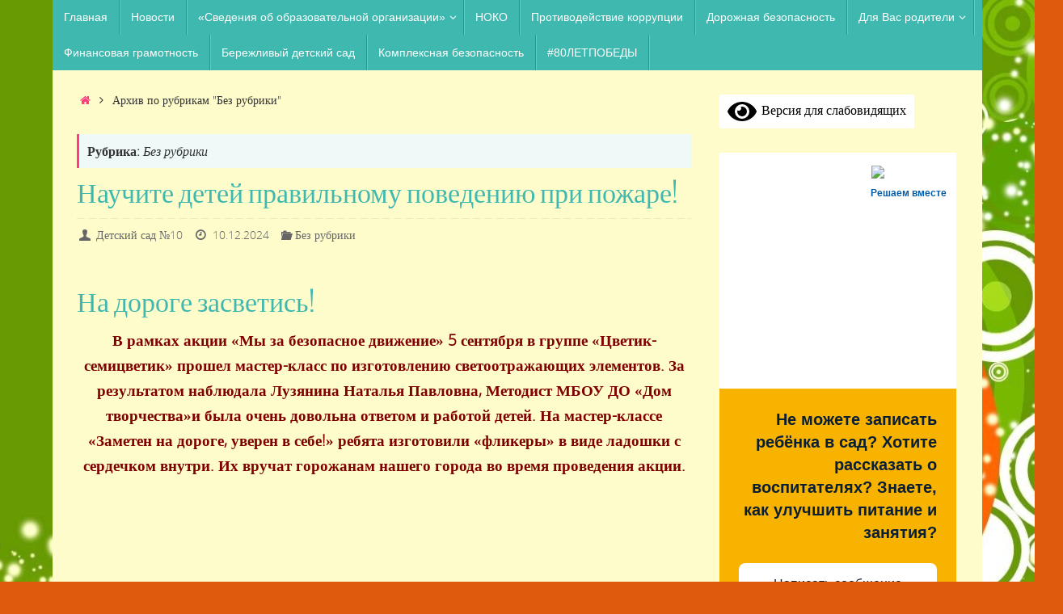

--- FILE ---
content_type: text/html; charset=UTF-8
request_url: https://10.dou-lnk.ru/category/bez-rubriki/
body_size: 180053
content:
<!DOCTYPE html>
<html lang="ru-RU">
<head>
<meta name="viewport" content="width=device-width, user-scalable=no, initial-scale=1.0, minimum-scale=1.0, maximum-scale=1.0">
<meta http-equiv="Content-Type" content="text/html; charset=UTF-8" />
<link rel="profile" href="http://gmpg.org/xfn/11" />
<link rel="pingback" href="https://10.dou-lnk.ru/xmlrpc.php" />
<meta name='robots' content='index, follow, max-image-preview:large, max-snippet:-1, max-video-preview:-1' />

	<!-- This site is optimized with the Yoast SEO plugin v26.8 - https://yoast.com/product/yoast-seo-wordpress/ -->
	<title>Архивы Без рубрики - МАДОУ &quot;Детский сад № 10 комбинированного вида&quot;</title>
	<link rel="canonical" href="https://10.dou-lnk.ru/category/bez-rubriki/" />
	<link rel="next" href="https://10.dou-lnk.ru/category/bez-rubriki/page/2/" />
	<meta property="og:locale" content="ru_RU" />
	<meta property="og:type" content="article" />
	<meta property="og:title" content="Архивы Без рубрики - МАДОУ &quot;Детский сад № 10 комбинированного вида&quot;" />
	<meta property="og:url" content="https://10.dou-lnk.ru/category/bez-rubriki/" />
	<meta property="og:site_name" content="МАДОУ &quot;Детский сад № 10 комбинированного вида&quot;" />
	<meta name="twitter:card" content="summary_large_image" />
	<script type="application/ld+json" class="yoast-schema-graph">{"@context":"https://schema.org","@graph":[{"@type":"CollectionPage","@id":"https://10.dou-lnk.ru/category/bez-rubriki/","url":"https://10.dou-lnk.ru/category/bez-rubriki/","name":"Архивы Без рубрики - МАДОУ &quot;Детский сад № 10 комбинированного вида&quot;","isPartOf":{"@id":"https://10.dou-lnk.ru/#website"},"breadcrumb":{"@id":"https://10.dou-lnk.ru/category/bez-rubriki/#breadcrumb"},"inLanguage":"ru-RU"},{"@type":"BreadcrumbList","@id":"https://10.dou-lnk.ru/category/bez-rubriki/#breadcrumb","itemListElement":[{"@type":"ListItem","position":1,"name":"Главная страница","item":"https://10.dou-lnk.ru/"},{"@type":"ListItem","position":2,"name":"Без рубрики"}]},{"@type":"WebSite","@id":"https://10.dou-lnk.ru/#website","url":"https://10.dou-lnk.ru/","name":"МАДОУ &quot;Детский сад № 10 комбинированного вида&quot;","description":"","potentialAction":[{"@type":"SearchAction","target":{"@type":"EntryPoint","urlTemplate":"https://10.dou-lnk.ru/?s={search_term_string}"},"query-input":{"@type":"PropertyValueSpecification","valueRequired":true,"valueName":"search_term_string"}}],"inLanguage":"ru-RU"}]}</script>
	<!-- / Yoast SEO plugin. -->


<link rel="alternate" type="application/rss+xml" title="МАДОУ &quot;Детский сад № 10 комбинированного вида&quot; &raquo; Лента" href="https://10.dou-lnk.ru/feed/" />
<link rel="alternate" type="application/rss+xml" title="МАДОУ &quot;Детский сад № 10 комбинированного вида&quot; &raquo; Лента комментариев" href="https://10.dou-lnk.ru/comments/feed/" />
<link rel="alternate" type="application/rss+xml" title="МАДОУ &quot;Детский сад № 10 комбинированного вида&quot; &raquo; Лента рубрики Без рубрики" href="https://10.dou-lnk.ru/category/bez-rubriki/feed/" />
<style id='wp-img-auto-sizes-contain-inline-css' type='text/css'>
img:is([sizes=auto i],[sizes^="auto," i]){contain-intrinsic-size:3000px 1500px}
/*# sourceURL=wp-img-auto-sizes-contain-inline-css */
</style>
<style id='wp-emoji-styles-inline-css' type='text/css'>

	img.wp-smiley, img.emoji {
		display: inline !important;
		border: none !important;
		box-shadow: none !important;
		height: 1em !important;
		width: 1em !important;
		margin: 0 0.07em !important;
		vertical-align: -0.1em !important;
		background: none !important;
		padding: 0 !important;
	}
/*# sourceURL=wp-emoji-styles-inline-css */
</style>
<style id='wp-block-library-inline-css' type='text/css'>
:root{--wp-block-synced-color:#7a00df;--wp-block-synced-color--rgb:122,0,223;--wp-bound-block-color:var(--wp-block-synced-color);--wp-editor-canvas-background:#ddd;--wp-admin-theme-color:#007cba;--wp-admin-theme-color--rgb:0,124,186;--wp-admin-theme-color-darker-10:#006ba1;--wp-admin-theme-color-darker-10--rgb:0,107,160.5;--wp-admin-theme-color-darker-20:#005a87;--wp-admin-theme-color-darker-20--rgb:0,90,135;--wp-admin-border-width-focus:2px}@media (min-resolution:192dpi){:root{--wp-admin-border-width-focus:1.5px}}.wp-element-button{cursor:pointer}:root .has-very-light-gray-background-color{background-color:#eee}:root .has-very-dark-gray-background-color{background-color:#313131}:root .has-very-light-gray-color{color:#eee}:root .has-very-dark-gray-color{color:#313131}:root .has-vivid-green-cyan-to-vivid-cyan-blue-gradient-background{background:linear-gradient(135deg,#00d084,#0693e3)}:root .has-purple-crush-gradient-background{background:linear-gradient(135deg,#34e2e4,#4721fb 50%,#ab1dfe)}:root .has-hazy-dawn-gradient-background{background:linear-gradient(135deg,#faaca8,#dad0ec)}:root .has-subdued-olive-gradient-background{background:linear-gradient(135deg,#fafae1,#67a671)}:root .has-atomic-cream-gradient-background{background:linear-gradient(135deg,#fdd79a,#004a59)}:root .has-nightshade-gradient-background{background:linear-gradient(135deg,#330968,#31cdcf)}:root .has-midnight-gradient-background{background:linear-gradient(135deg,#020381,#2874fc)}:root{--wp--preset--font-size--normal:16px;--wp--preset--font-size--huge:42px}.has-regular-font-size{font-size:1em}.has-larger-font-size{font-size:2.625em}.has-normal-font-size{font-size:var(--wp--preset--font-size--normal)}.has-huge-font-size{font-size:var(--wp--preset--font-size--huge)}.has-text-align-center{text-align:center}.has-text-align-left{text-align:left}.has-text-align-right{text-align:right}.has-fit-text{white-space:nowrap!important}#end-resizable-editor-section{display:none}.aligncenter{clear:both}.items-justified-left{justify-content:flex-start}.items-justified-center{justify-content:center}.items-justified-right{justify-content:flex-end}.items-justified-space-between{justify-content:space-between}.screen-reader-text{border:0;clip-path:inset(50%);height:1px;margin:-1px;overflow:hidden;padding:0;position:absolute;width:1px;word-wrap:normal!important}.screen-reader-text:focus{background-color:#ddd;clip-path:none;color:#444;display:block;font-size:1em;height:auto;left:5px;line-height:normal;padding:15px 23px 14px;text-decoration:none;top:5px;width:auto;z-index:100000}html :where(.has-border-color){border-style:solid}html :where([style*=border-top-color]){border-top-style:solid}html :where([style*=border-right-color]){border-right-style:solid}html :where([style*=border-bottom-color]){border-bottom-style:solid}html :where([style*=border-left-color]){border-left-style:solid}html :where([style*=border-width]){border-style:solid}html :where([style*=border-top-width]){border-top-style:solid}html :where([style*=border-right-width]){border-right-style:solid}html :where([style*=border-bottom-width]){border-bottom-style:solid}html :where([style*=border-left-width]){border-left-style:solid}html :where(img[class*=wp-image-]){height:auto;max-width:100%}:where(figure){margin:0 0 1em}html :where(.is-position-sticky){--wp-admin--admin-bar--position-offset:var(--wp-admin--admin-bar--height,0px)}@media screen and (max-width:600px){html :where(.is-position-sticky){--wp-admin--admin-bar--position-offset:0px}}

/*# sourceURL=wp-block-library-inline-css */
</style><style id='wp-block-image-inline-css' type='text/css'>
.wp-block-image>a,.wp-block-image>figure>a{display:inline-block}.wp-block-image img{box-sizing:border-box;height:auto;max-width:100%;vertical-align:bottom}@media not (prefers-reduced-motion){.wp-block-image img.hide{visibility:hidden}.wp-block-image img.show{animation:show-content-image .4s}}.wp-block-image[style*=border-radius] img,.wp-block-image[style*=border-radius]>a{border-radius:inherit}.wp-block-image.has-custom-border img{box-sizing:border-box}.wp-block-image.aligncenter{text-align:center}.wp-block-image.alignfull>a,.wp-block-image.alignwide>a{width:100%}.wp-block-image.alignfull img,.wp-block-image.alignwide img{height:auto;width:100%}.wp-block-image .aligncenter,.wp-block-image .alignleft,.wp-block-image .alignright,.wp-block-image.aligncenter,.wp-block-image.alignleft,.wp-block-image.alignright{display:table}.wp-block-image .aligncenter>figcaption,.wp-block-image .alignleft>figcaption,.wp-block-image .alignright>figcaption,.wp-block-image.aligncenter>figcaption,.wp-block-image.alignleft>figcaption,.wp-block-image.alignright>figcaption{caption-side:bottom;display:table-caption}.wp-block-image .alignleft{float:left;margin:.5em 1em .5em 0}.wp-block-image .alignright{float:right;margin:.5em 0 .5em 1em}.wp-block-image .aligncenter{margin-left:auto;margin-right:auto}.wp-block-image :where(figcaption){margin-bottom:1em;margin-top:.5em}.wp-block-image.is-style-circle-mask img{border-radius:9999px}@supports ((-webkit-mask-image:none) or (mask-image:none)) or (-webkit-mask-image:none){.wp-block-image.is-style-circle-mask img{border-radius:0;-webkit-mask-image:url('data:image/svg+xml;utf8,<svg viewBox="0 0 100 100" xmlns="http://www.w3.org/2000/svg"><circle cx="50" cy="50" r="50"/></svg>');mask-image:url('data:image/svg+xml;utf8,<svg viewBox="0 0 100 100" xmlns="http://www.w3.org/2000/svg"><circle cx="50" cy="50" r="50"/></svg>');mask-mode:alpha;-webkit-mask-position:center;mask-position:center;-webkit-mask-repeat:no-repeat;mask-repeat:no-repeat;-webkit-mask-size:contain;mask-size:contain}}:root :where(.wp-block-image.is-style-rounded img,.wp-block-image .is-style-rounded img){border-radius:9999px}.wp-block-image figure{margin:0}.wp-lightbox-container{display:flex;flex-direction:column;position:relative}.wp-lightbox-container img{cursor:zoom-in}.wp-lightbox-container img:hover+button{opacity:1}.wp-lightbox-container button{align-items:center;backdrop-filter:blur(16px) saturate(180%);background-color:#5a5a5a40;border:none;border-radius:4px;cursor:zoom-in;display:flex;height:20px;justify-content:center;opacity:0;padding:0;position:absolute;right:16px;text-align:center;top:16px;width:20px;z-index:100}@media not (prefers-reduced-motion){.wp-lightbox-container button{transition:opacity .2s ease}}.wp-lightbox-container button:focus-visible{outline:3px auto #5a5a5a40;outline:3px auto -webkit-focus-ring-color;outline-offset:3px}.wp-lightbox-container button:hover{cursor:pointer;opacity:1}.wp-lightbox-container button:focus{opacity:1}.wp-lightbox-container button:focus,.wp-lightbox-container button:hover,.wp-lightbox-container button:not(:hover):not(:active):not(.has-background){background-color:#5a5a5a40;border:none}.wp-lightbox-overlay{box-sizing:border-box;cursor:zoom-out;height:100vh;left:0;overflow:hidden;position:fixed;top:0;visibility:hidden;width:100%;z-index:100000}.wp-lightbox-overlay .close-button{align-items:center;cursor:pointer;display:flex;justify-content:center;min-height:40px;min-width:40px;padding:0;position:absolute;right:calc(env(safe-area-inset-right) + 16px);top:calc(env(safe-area-inset-top) + 16px);z-index:5000000}.wp-lightbox-overlay .close-button:focus,.wp-lightbox-overlay .close-button:hover,.wp-lightbox-overlay .close-button:not(:hover):not(:active):not(.has-background){background:none;border:none}.wp-lightbox-overlay .lightbox-image-container{height:var(--wp--lightbox-container-height);left:50%;overflow:hidden;position:absolute;top:50%;transform:translate(-50%,-50%);transform-origin:top left;width:var(--wp--lightbox-container-width);z-index:9999999999}.wp-lightbox-overlay .wp-block-image{align-items:center;box-sizing:border-box;display:flex;height:100%;justify-content:center;margin:0;position:relative;transform-origin:0 0;width:100%;z-index:3000000}.wp-lightbox-overlay .wp-block-image img{height:var(--wp--lightbox-image-height);min-height:var(--wp--lightbox-image-height);min-width:var(--wp--lightbox-image-width);width:var(--wp--lightbox-image-width)}.wp-lightbox-overlay .wp-block-image figcaption{display:none}.wp-lightbox-overlay button{background:none;border:none}.wp-lightbox-overlay .scrim{background-color:#fff;height:100%;opacity:.9;position:absolute;width:100%;z-index:2000000}.wp-lightbox-overlay.active{visibility:visible}@media not (prefers-reduced-motion){.wp-lightbox-overlay.active{animation:turn-on-visibility .25s both}.wp-lightbox-overlay.active img{animation:turn-on-visibility .35s both}.wp-lightbox-overlay.show-closing-animation:not(.active){animation:turn-off-visibility .35s both}.wp-lightbox-overlay.show-closing-animation:not(.active) img{animation:turn-off-visibility .25s both}.wp-lightbox-overlay.zoom.active{animation:none;opacity:1;visibility:visible}.wp-lightbox-overlay.zoom.active .lightbox-image-container{animation:lightbox-zoom-in .4s}.wp-lightbox-overlay.zoom.active .lightbox-image-container img{animation:none}.wp-lightbox-overlay.zoom.active .scrim{animation:turn-on-visibility .4s forwards}.wp-lightbox-overlay.zoom.show-closing-animation:not(.active){animation:none}.wp-lightbox-overlay.zoom.show-closing-animation:not(.active) .lightbox-image-container{animation:lightbox-zoom-out .4s}.wp-lightbox-overlay.zoom.show-closing-animation:not(.active) .lightbox-image-container img{animation:none}.wp-lightbox-overlay.zoom.show-closing-animation:not(.active) .scrim{animation:turn-off-visibility .4s forwards}}@keyframes show-content-image{0%{visibility:hidden}99%{visibility:hidden}to{visibility:visible}}@keyframes turn-on-visibility{0%{opacity:0}to{opacity:1}}@keyframes turn-off-visibility{0%{opacity:1;visibility:visible}99%{opacity:0;visibility:visible}to{opacity:0;visibility:hidden}}@keyframes lightbox-zoom-in{0%{transform:translate(calc((-100vw + var(--wp--lightbox-scrollbar-width))/2 + var(--wp--lightbox-initial-left-position)),calc(-50vh + var(--wp--lightbox-initial-top-position))) scale(var(--wp--lightbox-scale))}to{transform:translate(-50%,-50%) scale(1)}}@keyframes lightbox-zoom-out{0%{transform:translate(-50%,-50%) scale(1);visibility:visible}99%{visibility:visible}to{transform:translate(calc((-100vw + var(--wp--lightbox-scrollbar-width))/2 + var(--wp--lightbox-initial-left-position)),calc(-50vh + var(--wp--lightbox-initial-top-position))) scale(var(--wp--lightbox-scale));visibility:hidden}}
/*# sourceURL=https://10.dou-lnk.ru/wp-includes/blocks/image/style.min.css */
</style>
<style id='wp-block-paragraph-inline-css' type='text/css'>
.is-small-text{font-size:.875em}.is-regular-text{font-size:1em}.is-large-text{font-size:2.25em}.is-larger-text{font-size:3em}.has-drop-cap:not(:focus):first-letter{float:left;font-size:8.4em;font-style:normal;font-weight:100;line-height:.68;margin:.05em .1em 0 0;text-transform:uppercase}body.rtl .has-drop-cap:not(:focus):first-letter{float:none;margin-left:.1em}p.has-drop-cap.has-background{overflow:hidden}:root :where(p.has-background){padding:1.25em 2.375em}:where(p.has-text-color:not(.has-link-color)) a{color:inherit}p.has-text-align-left[style*="writing-mode:vertical-lr"],p.has-text-align-right[style*="writing-mode:vertical-rl"]{rotate:180deg}
/*# sourceURL=https://10.dou-lnk.ru/wp-includes/blocks/paragraph/style.min.css */
</style>
<style id='global-styles-inline-css' type='text/css'>
:root{--wp--preset--aspect-ratio--square: 1;--wp--preset--aspect-ratio--4-3: 4/3;--wp--preset--aspect-ratio--3-4: 3/4;--wp--preset--aspect-ratio--3-2: 3/2;--wp--preset--aspect-ratio--2-3: 2/3;--wp--preset--aspect-ratio--16-9: 16/9;--wp--preset--aspect-ratio--9-16: 9/16;--wp--preset--color--black: #000000;--wp--preset--color--cyan-bluish-gray: #abb8c3;--wp--preset--color--white: #ffffff;--wp--preset--color--pale-pink: #f78da7;--wp--preset--color--vivid-red: #cf2e2e;--wp--preset--color--luminous-vivid-orange: #ff6900;--wp--preset--color--luminous-vivid-amber: #fcb900;--wp--preset--color--light-green-cyan: #7bdcb5;--wp--preset--color--vivid-green-cyan: #00d084;--wp--preset--color--pale-cyan-blue: #8ed1fc;--wp--preset--color--vivid-cyan-blue: #0693e3;--wp--preset--color--vivid-purple: #9b51e0;--wp--preset--gradient--vivid-cyan-blue-to-vivid-purple: linear-gradient(135deg,rgb(6,147,227) 0%,rgb(155,81,224) 100%);--wp--preset--gradient--light-green-cyan-to-vivid-green-cyan: linear-gradient(135deg,rgb(122,220,180) 0%,rgb(0,208,130) 100%);--wp--preset--gradient--luminous-vivid-amber-to-luminous-vivid-orange: linear-gradient(135deg,rgb(252,185,0) 0%,rgb(255,105,0) 100%);--wp--preset--gradient--luminous-vivid-orange-to-vivid-red: linear-gradient(135deg,rgb(255,105,0) 0%,rgb(207,46,46) 100%);--wp--preset--gradient--very-light-gray-to-cyan-bluish-gray: linear-gradient(135deg,rgb(238,238,238) 0%,rgb(169,184,195) 100%);--wp--preset--gradient--cool-to-warm-spectrum: linear-gradient(135deg,rgb(74,234,220) 0%,rgb(151,120,209) 20%,rgb(207,42,186) 40%,rgb(238,44,130) 60%,rgb(251,105,98) 80%,rgb(254,248,76) 100%);--wp--preset--gradient--blush-light-purple: linear-gradient(135deg,rgb(255,206,236) 0%,rgb(152,150,240) 100%);--wp--preset--gradient--blush-bordeaux: linear-gradient(135deg,rgb(254,205,165) 0%,rgb(254,45,45) 50%,rgb(107,0,62) 100%);--wp--preset--gradient--luminous-dusk: linear-gradient(135deg,rgb(255,203,112) 0%,rgb(199,81,192) 50%,rgb(65,88,208) 100%);--wp--preset--gradient--pale-ocean: linear-gradient(135deg,rgb(255,245,203) 0%,rgb(182,227,212) 50%,rgb(51,167,181) 100%);--wp--preset--gradient--electric-grass: linear-gradient(135deg,rgb(202,248,128) 0%,rgb(113,206,126) 100%);--wp--preset--gradient--midnight: linear-gradient(135deg,rgb(2,3,129) 0%,rgb(40,116,252) 100%);--wp--preset--font-size--small: 13px;--wp--preset--font-size--medium: 20px;--wp--preset--font-size--large: 36px;--wp--preset--font-size--x-large: 42px;--wp--preset--spacing--20: 0.44rem;--wp--preset--spacing--30: 0.67rem;--wp--preset--spacing--40: 1rem;--wp--preset--spacing--50: 1.5rem;--wp--preset--spacing--60: 2.25rem;--wp--preset--spacing--70: 3.38rem;--wp--preset--spacing--80: 5.06rem;--wp--preset--shadow--natural: 6px 6px 9px rgba(0, 0, 0, 0.2);--wp--preset--shadow--deep: 12px 12px 50px rgba(0, 0, 0, 0.4);--wp--preset--shadow--sharp: 6px 6px 0px rgba(0, 0, 0, 0.2);--wp--preset--shadow--outlined: 6px 6px 0px -3px rgb(255, 255, 255), 6px 6px rgb(0, 0, 0);--wp--preset--shadow--crisp: 6px 6px 0px rgb(0, 0, 0);}:where(.is-layout-flex){gap: 0.5em;}:where(.is-layout-grid){gap: 0.5em;}body .is-layout-flex{display: flex;}.is-layout-flex{flex-wrap: wrap;align-items: center;}.is-layout-flex > :is(*, div){margin: 0;}body .is-layout-grid{display: grid;}.is-layout-grid > :is(*, div){margin: 0;}:where(.wp-block-columns.is-layout-flex){gap: 2em;}:where(.wp-block-columns.is-layout-grid){gap: 2em;}:where(.wp-block-post-template.is-layout-flex){gap: 1.25em;}:where(.wp-block-post-template.is-layout-grid){gap: 1.25em;}.has-black-color{color: var(--wp--preset--color--black) !important;}.has-cyan-bluish-gray-color{color: var(--wp--preset--color--cyan-bluish-gray) !important;}.has-white-color{color: var(--wp--preset--color--white) !important;}.has-pale-pink-color{color: var(--wp--preset--color--pale-pink) !important;}.has-vivid-red-color{color: var(--wp--preset--color--vivid-red) !important;}.has-luminous-vivid-orange-color{color: var(--wp--preset--color--luminous-vivid-orange) !important;}.has-luminous-vivid-amber-color{color: var(--wp--preset--color--luminous-vivid-amber) !important;}.has-light-green-cyan-color{color: var(--wp--preset--color--light-green-cyan) !important;}.has-vivid-green-cyan-color{color: var(--wp--preset--color--vivid-green-cyan) !important;}.has-pale-cyan-blue-color{color: var(--wp--preset--color--pale-cyan-blue) !important;}.has-vivid-cyan-blue-color{color: var(--wp--preset--color--vivid-cyan-blue) !important;}.has-vivid-purple-color{color: var(--wp--preset--color--vivid-purple) !important;}.has-black-background-color{background-color: var(--wp--preset--color--black) !important;}.has-cyan-bluish-gray-background-color{background-color: var(--wp--preset--color--cyan-bluish-gray) !important;}.has-white-background-color{background-color: var(--wp--preset--color--white) !important;}.has-pale-pink-background-color{background-color: var(--wp--preset--color--pale-pink) !important;}.has-vivid-red-background-color{background-color: var(--wp--preset--color--vivid-red) !important;}.has-luminous-vivid-orange-background-color{background-color: var(--wp--preset--color--luminous-vivid-orange) !important;}.has-luminous-vivid-amber-background-color{background-color: var(--wp--preset--color--luminous-vivid-amber) !important;}.has-light-green-cyan-background-color{background-color: var(--wp--preset--color--light-green-cyan) !important;}.has-vivid-green-cyan-background-color{background-color: var(--wp--preset--color--vivid-green-cyan) !important;}.has-pale-cyan-blue-background-color{background-color: var(--wp--preset--color--pale-cyan-blue) !important;}.has-vivid-cyan-blue-background-color{background-color: var(--wp--preset--color--vivid-cyan-blue) !important;}.has-vivid-purple-background-color{background-color: var(--wp--preset--color--vivid-purple) !important;}.has-black-border-color{border-color: var(--wp--preset--color--black) !important;}.has-cyan-bluish-gray-border-color{border-color: var(--wp--preset--color--cyan-bluish-gray) !important;}.has-white-border-color{border-color: var(--wp--preset--color--white) !important;}.has-pale-pink-border-color{border-color: var(--wp--preset--color--pale-pink) !important;}.has-vivid-red-border-color{border-color: var(--wp--preset--color--vivid-red) !important;}.has-luminous-vivid-orange-border-color{border-color: var(--wp--preset--color--luminous-vivid-orange) !important;}.has-luminous-vivid-amber-border-color{border-color: var(--wp--preset--color--luminous-vivid-amber) !important;}.has-light-green-cyan-border-color{border-color: var(--wp--preset--color--light-green-cyan) !important;}.has-vivid-green-cyan-border-color{border-color: var(--wp--preset--color--vivid-green-cyan) !important;}.has-pale-cyan-blue-border-color{border-color: var(--wp--preset--color--pale-cyan-blue) !important;}.has-vivid-cyan-blue-border-color{border-color: var(--wp--preset--color--vivid-cyan-blue) !important;}.has-vivid-purple-border-color{border-color: var(--wp--preset--color--vivid-purple) !important;}.has-vivid-cyan-blue-to-vivid-purple-gradient-background{background: var(--wp--preset--gradient--vivid-cyan-blue-to-vivid-purple) !important;}.has-light-green-cyan-to-vivid-green-cyan-gradient-background{background: var(--wp--preset--gradient--light-green-cyan-to-vivid-green-cyan) !important;}.has-luminous-vivid-amber-to-luminous-vivid-orange-gradient-background{background: var(--wp--preset--gradient--luminous-vivid-amber-to-luminous-vivid-orange) !important;}.has-luminous-vivid-orange-to-vivid-red-gradient-background{background: var(--wp--preset--gradient--luminous-vivid-orange-to-vivid-red) !important;}.has-very-light-gray-to-cyan-bluish-gray-gradient-background{background: var(--wp--preset--gradient--very-light-gray-to-cyan-bluish-gray) !important;}.has-cool-to-warm-spectrum-gradient-background{background: var(--wp--preset--gradient--cool-to-warm-spectrum) !important;}.has-blush-light-purple-gradient-background{background: var(--wp--preset--gradient--blush-light-purple) !important;}.has-blush-bordeaux-gradient-background{background: var(--wp--preset--gradient--blush-bordeaux) !important;}.has-luminous-dusk-gradient-background{background: var(--wp--preset--gradient--luminous-dusk) !important;}.has-pale-ocean-gradient-background{background: var(--wp--preset--gradient--pale-ocean) !important;}.has-electric-grass-gradient-background{background: var(--wp--preset--gradient--electric-grass) !important;}.has-midnight-gradient-background{background: var(--wp--preset--gradient--midnight) !important;}.has-small-font-size{font-size: var(--wp--preset--font-size--small) !important;}.has-medium-font-size{font-size: var(--wp--preset--font-size--medium) !important;}.has-large-font-size{font-size: var(--wp--preset--font-size--large) !important;}.has-x-large-font-size{font-size: var(--wp--preset--font-size--x-large) !important;}
/*# sourceURL=global-styles-inline-css */
</style>

<style id='classic-theme-styles-inline-css' type='text/css'>
/*! This file is auto-generated */
.wp-block-button__link{color:#fff;background-color:#32373c;border-radius:9999px;box-shadow:none;text-decoration:none;padding:calc(.667em + 2px) calc(1.333em + 2px);font-size:1.125em}.wp-block-file__button{background:#32373c;color:#fff;text-decoration:none}
/*# sourceURL=/wp-includes/css/classic-themes.min.css */
</style>
<link rel='stylesheet' id='tempera-fonts-css' href='https://10.dou-lnk.ru/wp-content/themes/tempera/fonts/fontfaces.css?ver=1.8.3' type='text/css' media='all' />
<link rel='stylesheet' id='tempera-style-css' href='https://10.dou-lnk.ru/wp-content/themes/tempera/style.css?ver=1.8.3' type='text/css' media='all' />
<style id='tempera-style-inline-css' type='text/css'>
#header, #main, #topbar-inner { max-width: 1150px; } #container.one-column { } #container.two-columns-right #secondary { width:300px; float:right; } #container.two-columns-right #content { width:calc(100% - 330px); float:left; } #container.two-columns-left #primary { width:300px; float:left; } #container.two-columns-left #content { width:calc(100% - 330px); float:right; } #container.three-columns-right .sidey { width:150px; float:left; } #container.three-columns-right #primary { margin-left:15px; margin-right:15px; } #container.three-columns-right #content { width: calc(100% - 330px); float:left;} #container.three-columns-left .sidey { width:150px; float:left; } #container.three-columns-left #secondary {margin-left:15px; margin-right:15px; } #container.three-columns-left #content { width: calc(100% - 330px); float:right; } #container.three-columns-sided .sidey { width:150px; float:left; } #container.three-columns-sided #secondary { float:right; } #container.three-columns-sided #content { width: calc(100% - 360px); float:right; margin: 0 180px 0 -1150px; } body { font-family: "Open Sans Light"; } #content h1.entry-title a, #content h2.entry-title a, #content h1.entry-title , #content h2.entry-title { font-family: "Oswald Light"; } .widget-title, .widget-title a { font-family: "Open Sans Light"; } .entry-content h1, .entry-content h2, .entry-content h3, .entry-content h4, .entry-content h5, .entry-content h6, #comments #reply-title, .nivo-caption h2, #front-text1 h2, #front-text2 h2, .column-header-image, .column-header-noimage { font-family: "Yanone Kaffeesatz Light"; } #site-title span a { font-family: Futura, "Century Gothic", AppleGothic, sans-serif; } #access ul li a, #access ul li a span { font-family: Futura, "Century Gothic", AppleGothic, sans-serif; } body { color: #333333; background-color: #F5F4E7 } a { color: #FF3D7F; } a:hover,.entry-meta span a:hover, .comments-link a:hover { color: #FF9E9d; } #header { ; } #site-title span a { color:#FF3D7F; } #site-description { color:#444444; background-color: rgba(247,247,242,0.3); padding-left: 6px; } .socials a { background-color: #FF3D7F; } .socials .socials-hover { background-color: #FF9E9d; } /* Main menu top level */ #access a, #nav-toggle span, li.menu-main-search .searchform input[type="search"] { color: #fff; } li.menu-main-search .searchform input[type="search"] { background-color: #57d0c7; border-left-color: #219a91; } #access, #nav-toggle {background-color: #3FB8AF; } #access > .menu > ul > li > a > span { border-color: #219a91; -webkit-box-shadow: 1px 0 0 #57d0c7; box-shadow: 1px 0 0 #57d0c7; } /*.rtl #access > .menu > ul > li > a > span { -webkit-box-shadow: -1px 0 0 #57d0c7; box-shadow: -1px 0 0 #57d0c7; } */ #access a:hover {background-color: #4cc5bc; } #access ul li.current_page_item > a, #access ul li.current-menu-item > a, #access ul li.current_page_ancestor > a, #access ul li.current-menu-ancestor > a { background-color: #4cc5bc; } /* Main menu Submenus */ #access > .menu > ul > li > ul:before {border-bottom-color:#FF3D7F;} #access ul ul ul li:first-child:before { border-right-color:#FF3D7F;} #access ul ul li { background-color:#FF3D7F; border-top-color:#ff4b8d; border-bottom-color:#f43274} #access ul ul li a{color:#DDDDDD} #access ul ul li a:hover{background:#ff4b8d} #access ul ul li.current_page_item > a, #access ul ul li.current-menu-item > a, #access ul ul li.current_page_ancestor > a, #access ul ul li.current-menu-ancestor > a { background-color:#ff4b8d; } #topbar { background-color: #dedbb2;border-bottom-color:#ffffda; box-shadow:3px 0 3px #b6b38a; } .topmenu ul li a, .topmenu .searchsubmit { color: #666666; } .topmenu ul li a:hover, .topmenu .searchform input[type="search"] { color: #666666; border-bottom-color: rgba( 255,61,127, 0.5); } #main { background-color: #fffccc; } #author-info, #entry-author-info, #content .page-title { border-color: #FF3D7F; background: #EEF9F8; } #entry-author-info #author-avatar, #author-info #author-avatar { ; } .sidey .widget-container { color: #333333; ; } .sidey .widget-title { color: #fff; background-color: #FF9E9D;border-color:#d77675;} .sidey .widget-container a {} .sidey .widget-container a:hover {} .entry-content h1, .entry-content h2, .entry-content h3, .entry-content h4, .entry-content h5, .entry-content h6 { color: #3FB8AF; } .sticky .entry-header {border-color:#FF3D7F } .entry-title, .entry-title a { color: #3FB8AF; } .entry-title a:hover { color: #7FC7AF; } #content span.entry-format { color: #fff; background-color: #3FB8AF; } #footer { color: #fff; background-color: #7FC7AF; } #footer2 { color: #fff; background-color: #3FB8AF; } #footer a { ; } #footer a:hover { ; } #footer2 a, .footermenu ul li:after { color: #EDECD3; } #footer2 a:hover { color: #F5F4E7; } #footer .widget-container { color: #999; background-color: #FFFFFF; } #footer .widget-title { color: #7FC7AF; background-color: #F5F4E7;border-color:#cdccbf } a.continue-reading-link, #cryout_ajax_more_trigger { color:#fff; background:#3FB8AF; border-bottom-color:#FF3D7F; } a.continue-reading-link:hover { border-bottom-color:#FF9E9D; } a.continue-reading-link i.crycon-right-dir {color:#FF3D7F} a.continue-reading-link:hover i.crycon-right-dir {color:#FF9E9D} .page-link a, .page-link > span > em {border-color:#D8F1EF} .columnmore a {background:#FF3D7F;color:#EEF9F8} .columnmore a:hover {background:#FF9E9D;} .button, #respond .form-submit input#submit, input[type="submit"], input[type="reset"] { background-color: #FF3D7F; } .button:hover, #respond .form-submit input#submit:hover { background-color: #FF9E9D; } .entry-content tr th, .entry-content thead th { color: #3FB8AF; } .entry-content table, .entry-content fieldset, .entry-content tr td, .entry-content tr th, .entry-content thead th { border-color: #D8F1EF; } .entry-content tr.even td { background-color: #EEF9F8 !important; } hr { border-color: #D8F1EF; } input[type="text"], input[type="password"], input[type="email"], textarea, select, input[type="color"],input[type="date"],input[type="datetime"],input[type="datetime-local"],input[type="month"],input[type="number"],input[type="range"], input[type="search"],input[type="tel"],input[type="time"],input[type="url"],input[type="week"] { background-color: #EEF9F8; border-color: #D8F1EF #D8F1EF; color: #333333; } input[type="submit"], input[type="reset"] { color: #fffccc; background-color: #FF3D7F; } input[type="text"]:hover, input[type="password"]:hover, input[type="email"]:hover, textarea:hover, input[type="color"]:hover, input[type="date"]:hover, input[type="datetime"]:hover, input[type="datetime-local"]:hover, input[type="month"]:hover, input[type="number"]:hover, input[type="range"]:hover, input[type="search"]:hover, input[type="tel"]:hover, input[type="time"]:hover, input[type="url"]:hover, input[type="week"]:hover { background-color: rgba(238,249,248,0.4); } .entry-content pre { border-color: #D8F1EF; border-bottom-color:#FF3D7F;} .entry-content code { background-color:#EEF9F8;} .entry-content blockquote { ; } abbr, acronym { border-color: #333333; } .comment-meta a { color: #333333; } #respond .form-allowed-tags { color: #999999; } .entry-meta .crycon-metas:before {color:#666;} .entry-meta span a, .comments-link a, .entry-meta {color:#666;} .entry-meta span a:hover, .comments-link a:hover {} .nav-next a:hover {} .nav-previous a:hover { } .pagination { border-color:#e4efee;} .pagination span, .pagination a { background:#EEF9F8; border-left-color:#d4dfde; border-right-color:#feffff; } .pagination a:hover { background: #f6ffff; } #searchform input[type="text"] {color:#999999;} .caption-accented .wp-caption { background-color:rgba(255,61,127,0.8); color:#fffccc} .tempera-image-one .entry-content img[class*='align'], .tempera-image-one .entry-summary img[class*='align'], .tempera-image-two .entry-content img[class*='align'], .tempera-image-two .entry-summary img[class*='align'], .tempera-image-one .entry-content [class*='wp-block'][class*='align'] img, .tempera-image-one .entry-summary [class*='wp-block'][class*='align'] img, .tempera-image-two .entry-content [class*='wp-block'][class*='align'] img, .tempera-image-two .entry-summary [class*='wp-block'][class*='align'] img { border-color:#FF3D7F;} html { font-size:14px; line-height:1.7; } .entry-content, .entry-summary, #frontpage blockquote { text-align:inherit; } .entry-content, .entry-summary, .widget-area { ; } #content h1.entry-title, #content h2.entry-title { font-size:34px ;} .widget-title, .widget-title a { font-size:18px ;} h1 { font-size: 2.526em; } h2 { font-size: 2.202em; } h3 { font-size: 1.878em; } h4 { font-size: 1.554em; } h5 { font-size: 1.23em; } h6 { font-size: 0.906em; } #site-title { font-size:38px ;} #access ul li a, li.menu-main-search .searchform input[type="search"] { font-size:14px ;} .nocomments, .nocomments2 {display:none;} .comments-link span { display:none;} #header-container > div { margin:20px 0 0 0px;} .page h1.entry-title, .home .page h2.entry-title { display:none; } .entry-content p, .entry-content ul, .entry-content ol, .entry-content dd, .entry-content pre, .entry-content hr, .entry-summary p, .commentlist p { margin-bottom: 1.0em; } header.entry-header > .entry-meta { display: none; } #toTop {background:#fffccc;margin-left:1300px;} #toTop:hover .crycon-back2top:before {color:#FF9E9D;} @media (max-width: 1195px) { #footer2 #toTop { position: relative; margin-left: auto !important; margin-right: auto !important; bottom: 0; display: block; width: 45px; border-radius: 4px 4px 0 0; opacity: 1; } } #main {margin-top:0px; } #forbottom {margin-left: 30px; margin-right: 30px;} #header-widget-area { width: 33%; } #branding { height:0px; } 
/* Tempera Custom CSS */
/*# sourceURL=tempera-style-inline-css */
</style>
<link rel='stylesheet' id='tempera-mobile-css' href='https://10.dou-lnk.ru/wp-content/themes/tempera/styles/style-mobile.css?ver=1.8.3' type='text/css' media='all' />
<link rel='stylesheet' id='fancybox-css' href='https://10.dou-lnk.ru/wp-content/plugins/easy-fancybox/fancybox/1.5.4/jquery.fancybox.min.css?ver=df47fa6b3f74c8726ba5691843129433' type='text/css' media='screen' />
<style id='fancybox-inline-css' type='text/css'>
#fancybox-outer{background:#ffffff}#fancybox-content{background:#ffffff;border-color:#ffffff;color:#000000;}#fancybox-title,#fancybox-title-float-main{color:#fff}
/*# sourceURL=fancybox-inline-css */
</style>
<link rel='stylesheet' id='bvi-styles-css' href='https://10.dou-lnk.ru/wp-content/plugins/button-visually-impaired/assets/css/bvi.min.css?ver=2.3.0' type='text/css' media='all' />
<style id='bvi-styles-inline-css' type='text/css'>

			.bvi-widget,
			.bvi-shortcode a,
			.bvi-widget a, 
			.bvi-shortcode {
				color: #000000;
				background-color: #ffffff;
			}
			.bvi-widget .bvi-svg-eye,
			.bvi-shortcode .bvi-svg-eye {
			    display: inline-block;
                overflow: visible;
                width: 1.125em;
                height: 1em;
                font-size: 2em;
                vertical-align: middle;
			}
			.bvi-widget,
			.bvi-shortcode {
			    -webkit-transition: background-color .2s ease-out;
			    transition: background-color .2s ease-out;
			    cursor: pointer;
			    border-radius: 2px;
			    display: inline-block;
			    padding: 5px 10px;
			    vertical-align: middle;
			    text-decoration: none;
			}
/*# sourceURL=bvi-styles-inline-css */
</style>
<script type="text/javascript" src="https://10.dou-lnk.ru/wp-includes/js/jquery/jquery.min.js?ver=3.7.1" id="jquery-core-js"></script>
<script type="text/javascript" src="https://10.dou-lnk.ru/wp-includes/js/jquery/jquery-migrate.min.js?ver=3.4.1" id="jquery-migrate-js"></script>
<link rel="https://api.w.org/" href="https://10.dou-lnk.ru/wp-json/" /><link rel="alternate" title="JSON" type="application/json" href="https://10.dou-lnk.ru/wp-json/wp/v2/categories/1" /><link rel="EditURI" type="application/rsd+xml" title="RSD" href="https://10.dou-lnk.ru/xmlrpc.php?rsd" />

<style type="text/css" id="custom-background-css">
body.custom-background { background-color: #e05a0d; background-image: url("https://10.dou-lnk.ru/wp-content/uploads/2016/05/fon.jpg"); background-position: center top; background-size: auto; background-repeat: repeat; background-attachment: fixed; }
</style>
		<!--[if lt IE 9]>
	<script>
	document.createElement('header');
	document.createElement('nav');
	document.createElement('section');
	document.createElement('article');
	document.createElement('aside');
	document.createElement('footer');
	</script>
	<![endif]-->
	<link rel='stylesheet' id='su-shortcodes-css' href='https://10.dou-lnk.ru/wp-content/plugins/shortcodes-ultimate/includes/css/shortcodes.css?ver=7.4.8' type='text/css' media='all' />
</head>
<body class="archive category category-bez-rubriki category-1 custom-background wp-theme-tempera tempera-image-none caption-dark tempera-comment-placeholders tempera-menu-left tempera-topbarhide">

	<a class="skip-link screen-reader-text" href="#main" title="Перейти к содержимому"> Перейти к содержимому </a>
	
<div id="wrapper" class="hfeed">
<div id="topbar" ><div id="topbar-inner">  </div></div>

<div id="header-full">
	<header id="header">
		<div id="masthead">
			<div id="branding" role="banner" >
				<img id="bg_image" alt="МАДОУ &quot;Детский сад № 10 комбинированного вида&quot;" title="МАДОУ &quot;Детский сад № 10 комбинированного вида&quot;" src="https://10.dou-lnk.ru/wp-content/uploads/2023/07/Novyj-tochechnyj-risunok-2.jpg"  />	<div id="header-container">
	</div>								<div style="clear:both;"></div>
			</div><!-- #branding -->
			<button id="nav-toggle"><span>&nbsp;</span></button>
			<nav id="access" class="jssafe" role="navigation">
					<div class="skip-link screen-reader-text"><a href="#content" title="Перейти к содержимому">
		Перейти к содержимому	</a></div>
	<div class="menu"><ul id="prime_nav" class="menu"><li id="menu-item-27" class="menu-item menu-item-type-custom menu-item-object-custom menu-item-home menu-item-27"><a href="http://10.dou-lnk.ru/"><span>Главная</span></a></li>
<li id="menu-item-67" class="menu-item menu-item-type-taxonomy menu-item-object-category menu-item-67"><a href="https://10.dou-lnk.ru/category/novosti/"><span>Новости</span></a></li>
<li id="menu-item-28" class="menu-item menu-item-type-post_type menu-item-object-page menu-item-has-children menu-item-28"><a href="https://10.dou-lnk.ru/sveden/"><span>«Сведения об образовательной организации»</span></a>
<ul class="sub-menu">
	<li id="menu-item-29" class="menu-item menu-item-type-post_type menu-item-object-page menu-item-29"><a href="https://10.dou-lnk.ru/sveden/common/"><span>Основные сведения</span></a></li>
	<li id="menu-item-30" class="menu-item menu-item-type-post_type menu-item-object-page menu-item-30"><a href="https://10.dou-lnk.ru/sveden/struct/"><span>Структура и органы управления образовательной организации</span></a></li>
	<li id="menu-item-31" class="menu-item menu-item-type-post_type menu-item-object-page menu-item-31"><a href="https://10.dou-lnk.ru/sveden/document/"><span>Документы</span></a></li>
	<li id="menu-item-32" class="menu-item menu-item-type-post_type menu-item-object-page menu-item-32"><a href="https://10.dou-lnk.ru/sveden/education/"><span>Образование</span></a></li>
	<li id="menu-item-33" class="menu-item menu-item-type-post_type menu-item-object-page menu-item-33"><a href="https://10.dou-lnk.ru/sveden/edustandarts/"><span>Образовательные стандарты</span></a></li>
	<li id="menu-item-62" class="menu-item menu-item-type-post_type menu-item-object-page menu-item-62"><a href="https://10.dou-lnk.ru/sveden/employees/"><span>Руководство. Педагогический (научно-педагогический) состав</span></a></li>
	<li id="menu-item-63" class="menu-item menu-item-type-post_type menu-item-object-page menu-item-63"><a href="https://10.dou-lnk.ru/sveden/objects/"><span>Материально-техническое обеспечение и оснащенность образовательного процесса</span></a></li>
	<li id="menu-item-64" class="menu-item menu-item-type-post_type menu-item-object-page menu-item-64"><a href="https://10.dou-lnk.ru/sveden/grants/"><span>Стипендии и иные виды материальной поддержки</span></a></li>
	<li id="menu-item-1952" class="menu-item menu-item-type-post_type menu-item-object-page menu-item-1952"><a href="https://10.dou-lnk.ru/sveden/paid_edu/"><span>Платные образовательные услуги</span></a></li>
	<li id="menu-item-65" class="menu-item menu-item-type-post_type menu-item-object-page menu-item-65"><a href="https://10.dou-lnk.ru/sveden/budget/"><span>Финансово-хозяйственная деятельность</span></a></li>
	<li id="menu-item-66" class="menu-item menu-item-type-post_type menu-item-object-page menu-item-66"><a href="https://10.dou-lnk.ru/sveden/vacant/"><span>Вакантные места для приема (перевода)</span></a></li>
	<li id="menu-item-8897" class="menu-item menu-item-type-post_type menu-item-object-page menu-item-8897"><a href="https://10.dou-lnk.ru/sveden/ovz/"><span>Доступная среда</span></a></li>
	<li id="menu-item-8896" class="menu-item menu-item-type-post_type menu-item-object-page menu-item-8896"><a href="https://10.dou-lnk.ru/sveden/inter/"><span>Международное сотрудничество</span></a></li>
</ul>
</li>
<li id="menu-item-8143" class="menu-item menu-item-type-post_type menu-item-object-page menu-item-8143"><a href="https://10.dou-lnk.ru/noko-2/"><span>НОКО</span></a></li>
<li id="menu-item-9469" class="menu-item menu-item-type-post_type menu-item-object-page menu-item-9469"><a href="https://10.dou-lnk.ru/antikorruptsiya/"><span>Противодействие коррупции</span></a></li>
<li id="menu-item-5659" class="menu-item menu-item-type-post_type menu-item-object-page menu-item-5659"><a href="https://10.dou-lnk.ru/dorozhnaya-bezopasnost-2/"><span>Дорожная безопасность</span></a></li>
<li id="menu-item-68" class="menu-item menu-item-type-post_type menu-item-object-page menu-item-has-children menu-item-68"><a href="https://10.dou-lnk.ru/parents/"><span>Для Вас родители</span></a>
<ul class="sub-menu">
	<li id="menu-item-69" class="menu-item menu-item-type-taxonomy menu-item-object-category menu-item-69"><a href="https://10.dou-lnk.ru/category/dlya-vas-roditeli/obyavleniya/"><span>Объявления</span></a></li>
	<li id="menu-item-642" class="menu-item menu-item-type-post_type menu-item-object-page menu-item-642"><a href="https://10.dou-lnk.ru/parents/pitanie/"><span>Питание</span></a></li>
	<li id="menu-item-7427" class="menu-item menu-item-type-post_type menu-item-object-page menu-item-7427"><a href="https://10.dou-lnk.ru/parents/gto/"><span>ГТО</span></a></li>
	<li id="menu-item-9783" class="menu-item menu-item-type-post_type menu-item-object-page menu-item-9783"><a href="https://10.dou-lnk.ru/parents/kuzbasskaya-doshkolnaya-liga-sporta/"><span>Кузбасская дошкольная лига спорта</span></a></li>
</ul>
</li>
<li id="menu-item-9566" class="menu-item menu-item-type-post_type menu-item-object-page menu-item-9566"><a href="https://10.dou-lnk.ru/finansovaya-gramotnost/"><span>Финансовая грамотность</span></a></li>
<li id="menu-item-9592" class="menu-item menu-item-type-post_type menu-item-object-page menu-item-9592"><a href="https://10.dou-lnk.ru/berezhlivyj-detskij-sad/"><span>Бережливый детский сад</span></a></li>
<li id="menu-item-9618" class="menu-item menu-item-type-post_type menu-item-object-page menu-item-9618"><a href="https://10.dou-lnk.ru/kompleksnaya-bezopasnost/"><span>Комплексная безопасность</span></a></li>
<li id="menu-item-10168" class="menu-item menu-item-type-post_type menu-item-object-page menu-item-10168"><a href="https://10.dou-lnk.ru/80letpobedy/"><span>#80ЛЕТПОБЕДЫ</span></a></li>
</ul></div>			</nav><!-- #access -->
		</div><!-- #masthead -->
	</header><!-- #header -->
</div><!-- #header-full -->

<div style="clear:both;height:0;"> </div>

<div id="main" class="main">
			<div  id="forbottom" >
		
		<div style="clear:both;"> </div>

		
		<section id="container" class="two-columns-right">
			<div id="content" role="main">
			<div class="breadcrumbs"><a href="https://10.dou-lnk.ru"><i class="crycon-homebread"></i><span class="screen-reader-text">Главная</span></a><i class="crycon-angle-right"></i> <span class="current">Архив по рубрикам "Без рубрики"</span></div><!--breadcrumbs-->			
			
				<header class="page-header">
					<h1 class="page-title">Рубрика: <span>Без рубрики</span></h1>									</header>

								
					
	<article id="post-10136" class="post-10136 post type-post status-publish format-standard hentry category-bez-rubriki">
				
		<header class="entry-header">			
			<h2 class="entry-title">
				<a href="https://10.dou-lnk.ru/2024/12/10/nauchite-detej-pravilnomu-povedeniyu-pri-pozhare/" title="Постоянная ссылка: Научите детей правильному поведению при пожаре!" rel="bookmark">Научите детей правильному поведению при пожаре!</a>
			</h2>
						<div class="entry-meta">
							</div><!-- .entry-meta -->	
		</header><!-- .entry-header -->
		
						
												<div class="entry-content">
																		</div><!-- .entry-content --> 
									
		
		<footer class="entry-meta">
			<span class="author vcard" ><i class="crycon-author crycon-metas" title="Автор "></i>
					<a class="url fn n" rel="author" href="https://10.dou-lnk.ru/author/dou10/" title="Посмотреть все записи автора Детский сад №10">Детский сад №10</a></span><span><i class="crycon-time crycon-metas" title="Дата"></i>
				<time class="onDate date published" datetime="2024-12-10T12:19:27+03:00">
					<a href="https://10.dou-lnk.ru/2024/12/10/nauchite-detej-pravilnomu-povedeniyu-pri-pozhare/" rel="bookmark">10.12.2024</a>
				</time>
			   </span><time class="updated"  datetime="2024-12-10T12:19:27+03:00">10.12.2024</time><span class="bl_categ"><i class="crycon-folder-open crycon-metas" title="Рубрики"></i><a href="https://10.dou-lnk.ru/category/bez-rubriki/" rel="tag">Без рубрики</a></span> 		</footer>
	</article><!-- #post-10136 -->
	
	
				
					
	<article id="post-9689" class="post-9689 post type-post status-publish format-standard hentry category-bez-rubriki category-novosti">
				
		<header class="entry-header">			
			<h2 class="entry-title">
				<a href="https://10.dou-lnk.ru/2023/09/06/na-doroge-zasvetis/" title="Постоянная ссылка: На дороге засветись!" rel="bookmark">На дороге засветись!</a>
			</h2>
						<div class="entry-meta">
							</div><!-- .entry-meta -->	
		</header><!-- .entry-header -->
		
						
												<div class="entry-content">
						<p style="text-align: center;"><span style="font-size: 14pt; color: #800000;"><strong>В рамках акции &#171;Мы за безопасное движение&#187; 5 сентября в группе &#171;Цветик-семицветик&#187; прошел мастер-класс по изготовлению светоотражающих элементов. За результатом наблюдала Лузянина Наталья Павловна, Методист МБОУ ДО &#171;Дом творчества&#187;и была очень довольна ответом и работой детей. На мастер-классе &#171;Заметен на дороге, уверен в себе!&#187; ребята изготовили &#171;фликеры&#187; в виде ладошки с сердечком внутри. Их вручат горожанам нашего города во время проведения акции.</strong></span></p>
<div class="su-youtube su-u-responsive-media-yes"><iframe width="600" height="300" src="https://www.youtube.com/embed/NfNTbiVeOlQ?" frameborder="0" allowfullscreen allow="autoplay; encrypted-media; picture-in-picture" title=""></iframe></div>
<p style="text-align: right;"><span style="color: #800000;"><strong>Ответственный за БДД: воспитатель Рубцова О.В.</strong></span></p>
<p style="text-align: right;"><span style="color: #800000;"><strong>воспитатель:Кретова Л.Ю.</strong></span></p>
<p>&nbsp;</p>
												</div><!-- .entry-content --> 
									
		
		<footer class="entry-meta">
			<span class="author vcard" ><i class="crycon-author crycon-metas" title="Автор "></i>
					<a class="url fn n" rel="author" href="https://10.dou-lnk.ru/author/dou10/" title="Посмотреть все записи автора Детский сад №10">Детский сад №10</a></span><span><i class="crycon-time crycon-metas" title="Дата"></i>
				<time class="onDate date published" datetime="2023-09-06T04:14:37+03:00">
					<a href="https://10.dou-lnk.ru/2023/09/06/na-doroge-zasvetis/" rel="bookmark">06.09.2023</a>
				</time>
			   </span><time class="updated"  datetime="2023-09-06T04:16:58+03:00">06.09.2023</time><span class="bl_categ"><i class="crycon-folder-open crycon-metas" title="Рубрики"></i><a href="https://10.dou-lnk.ru/category/bez-rubriki/" rel="tag">Без рубрики</a>, <a href="https://10.dou-lnk.ru/category/novosti/" rel="tag">Новости</a></span> 		</footer>
	</article><!-- #post-9689 -->
	
	
				
					
	<article id="post-9482" class="post-9482 post type-post status-publish format-standard hentry category-bez-rubriki">
				
		<header class="entry-header">			
			<h2 class="entry-title">
				<a href="https://10.dou-lnk.ru/2023/03/20/stsenarij-utrennika-v-podgotovitelnoj-k-shkole-gruppe-kikimora-v-gostyah-u-rebyat/" title="Постоянная ссылка: Сценарий утренника в подготовительной к школе группе &#171;Кикимора в гостях у ребят&#187;" rel="bookmark">Сценарий утренника в подготовительной к школе группе &#171;Кикимора в гостях у ребят&#187;</a>
			</h2>
						<div class="entry-meta">
							</div><!-- .entry-meta -->	
		</header><!-- .entry-header -->
		
						
												<div class="entry-content">
						<p style="text-align: center;"><strong>Сценарий развлечения на 8 марта 2023</strong></p>
<p style="text-align: center;"><strong>&#171;</strong><strong>Кикимора в гостях у ребят&#187;</strong></p>
<p style="text-align: center;"><strong>группы &#171;Ромашка&#187;, &#171;Пчелки&#187;</strong></p>
<p><strong> </strong></p>
<p><strong>Ведущий:</strong> Вокруг всё стало очень ясным<br />
Цветов сегодня не сочтём.<br />
Мы поздравляем вас с прекрасным<br />
Международным женским днём!<br />
<strong>1-й ребёнок</strong></p>
<p>В детском саду суматоха и шум</p>
<p>Скоро начнётся, где мой костюм?</p>
<p><strong>2-й ребёнок</strong></p>
<p>Что же за <strong>праздник готовится тут</strong>?</p>
<p>Видно почётные <strong>гости придут</strong>?</p>
<p>Может придут генералы?</p>
<p><strong>Все дети. Нет!</strong></p>
<p>3-й ребёнок. Может придут адмиралы?</p>
<p><strong>Все дети. Нет!</strong></p>
<p>4-й ребёнок. Может герой облетевший весь свет?</p>
<p><strong>Все дети. Нет!</strong></p>
<p><strong>Ведущая </strong></p>
<p>Гадать понапрасну бросьте!</p>
<p>Смотрите, вот они <strong>гости</strong>.</p>
<p>Почётные, важные самые…</p>
<p><strong><u>Все дети. Здравствуйте, мамы!</u></strong></p>
<p><strong>Ведущий:</strong></p>
<p><strong>В </strong><strong>марте есть такой денек</strong></p>
<p>С цифрой, словно кренделек!</p>
<p>Кто из вас, <strong>ребята</strong>, знает,</p>
<p>Цифра что обозначает?</p>
<p>Дети хором скажут нам —</p>
<p><u>Дети <em>(хором)</em>.</u></p>
<p><u>Это <strong>праздник наших мам</strong>!</u></p>
<p>&nbsp;</p>
<p>1-й ребенок.</p>
<p>Звенят капели весело,</p>
<p>Зовут с собой весну,</p>
<p>Хотят со мной поздравить,</p>
<p>Мамочку мою!</p>
<p>2-йребенок</p>
<p>А воробьи чирикают,</p>
<p>про бабушку стихи,</p>
<p>И в этот <strong>праздник радостный</strong>,</p>
<p>Поздравим вас и мы!</p>
<p>3-йребенок</p>
<p>Вот какие наши мамы!</p>
<p>Мы всегда гордимся вами,</p>
<p>Умными и милыми,</p>
<p>Добрыми, красивыми!</p>
<p>4-йребенок</p>
<p>Песенку о маме мы споем сейчас.</p>
<p>Мама дорогая крепко любит нас!</p>
<p><strong>Песня &#171;Есть у каждого мама своя&#187;</strong></p>
<p>&nbsp;</p>
<ol>
<li>Нынче <strong>праздник</strong>, нынче <strong>праздник</strong>!</li>
</ol>
<p><strong>Праздник бабушек и мам</strong>.</p>
<p>Это самый добрый <strong>праздник</strong>,</p>
<p>Он весной приходит к нам!</p>
<p>&nbsp;</p>
<ol start="2">
<li>Это <strong>праздник послушанья</strong>,</li>
</ol>
<p>Поздравленья и цветов,</p>
<p>Прилежанья, обожанья,</p>
<p><strong>Праздник самых лучших слов</strong>.</p>
<p>&nbsp;</p>
<ol start="3">
<li>Капли солнечного света.</li>
</ol>
<p>Брызги солнечного лета</p>
<p>Мы несём сегодня в дом,</p>
<p>Дарим бабушке и маме,</p>
<p>Поздравляем с женским днём!</p>
<p>&nbsp;</p>
<ol start="4">
<li>Мы для <strong>гостей готовились</strong></li>
</ol>
<p><strong>Старались не напрасно</strong></p>
<p>Учили песни, танцы</p>
<p>Чтоб <strong>праздник наш удался</strong>!</p>
<p><strong> </strong></p>
<ol start="5">
<li>Мамы, бабушки сейчас,</li>
</ol>
<p>Мы хотим поздравить вас!</p>
<p>А еще поздравить рады всех работников детсада!</p>
<p>И подружек, и сестренок</p>
<p>И конечно всех девчонок!</p>
<p><strong>Ведущий:</strong></p>
<p>Любят женщины цветы</p>
<p>Все об этом знают</p>
<p>И весенние цветы в поле расцветают!</p>
<p><strong>Конкурс -Собери букет для мам (с воздушными шарами)</strong></p>
<p>&nbsp;</p>
<p>Звучит музыка &#8212; в зал пританцовывая, входит <strong>Кикимора</strong>.</p>
<p><strong>Кикимора</strong></p>
<p>&#8212; Эй, здорова <strong>ребятня</strong>! Не узнали вы меня?</p>
<p>Я <strong>Кикимора лесная</strong>, ууух! Какая заводная!</p>
<p>Что, на <strong>праздник собрались</strong>?</p>
<p>Причесались?. Заплелись?.</p>
<p>Бабушек поздравить?. Мам? …</p>
<p><strong>Праздник проводить не дам</strong><strong> </strong><em>(топает ногой)</em></p>
<p>Я коварна и упряма не люблю я <strong>праздник прямо</strong>!</p>
<p>Не видать веселья вам! Разгоню всех ваших мам!</p>
<p>Ну, чего тут сидите, я же злая –я вас разгоняю <em>(топает)</em></p>
<p>Ну вот….не уходят…</p>
<p><strong>Ведущий</strong></p>
<p><strong>&#8212;</strong><strong>Кикимора</strong>, здравствуй!</p>
<p>Чего ты так расшумелась?</p>
<p>Наших <strong>ребят пугаешь</strong>?</p>
<p>Мам и <strong>гостей разгоняешь</strong>?</p>
<p><strong>Кикимора:</strong></p>
<p>Про меня все-все позабыли</p>
<p>Даже на <strong>праздник не пригласили</strong>!</p>
<p>Ну ничего,</p>
<p>Я отомщу…</p>
<p>Я…я….<em>(видит букет)</em> я вот букет ваш утащу!</p>
<p><em>(идет хочет взять букет)</em></p>
<p>Ведущий останавливает <strong>Кикимору</strong>,</p>
<p>Что ты, что ты, так нельзя,</p>
<p><em>(к детям)</em> Я правильно говорю друзья?</p>
<p><em>(<strong>Кикимора берет цветы</strong>)</em></p>
<p><strong>Ведущий</strong></p>
<p>Hу зачем взяла цветы?</p>
<p>Только <strong>праздник портишь ты</strong><strong>!</strong></p>
<p><strong>Кикимора:</strong></p>
<p>Вы меня не приглашали <em>(загибает пальцы)</em></p>
<p>С женским днем не поздравляли</p>
<p>Вот пришла сама я к вам</p>
<p>Разогнать всех ваших мам!</p>
<p><strong>Ведущий:</strong></p>
<p>Но, <strong>Кикимора постой</strong>, в сказках ты бываешь злой!</p>
<p>И об этом все мы знаем</p>
<p>Вот тебя и не пускаем!</p>
<p><strong>Кикимора</strong></p>
<p>А попробуйте пустить!</p>
<p>Может доброй хочу быть!</p>
<p>А понравится концерт <em>(кокетливо)</em></p>
<p>Может, быть, верну букет!</p>
<p><strong>Ведущий</strong></p>
<p>Обещаешь не шалить?</p>
<p><em>(<strong>Кикимора кивает</strong>)</em></p>
<p>Оставайся так и быть!</p>
<p>Наш концерт мы продолжаем, о весне стихи читаем!</p>
<p><strong> </strong></p>
<p><strong>Стихи:</strong></p>
<p>Мама дорогая!</p>
<p>Я тебя люблю!</p>
<p>Все цветы весенние я тебе дарю.</p>
<p>&nbsp;</p>
<p>Солнце улыбается, глядя с высоты</p>
<p>Как же это здорово – у меня есть ты!</p>
<p>&nbsp;</p>
<p>У каждого на свете есть бабушка своя.</p>
<p>Но лучше всех, поверьте,</p>
<p>Бабушка моя.</p>
<p>&nbsp;</p>
<p>Она носочки вяжет,</p>
<p>Она рубашки шьёт.</p>
<p>Мне сказочку расскажет</p>
<p>И песенку споёт,</p>
<p>&nbsp;</p>
<p>А в праздник в день рожденья,</p>
<p>Большой пирог печёт,</p>
<p>Готовит угощенье, друзей ко мне зовёт.</p>
<p>&nbsp;</p>
<p>Милая бабуленька,</p>
<p>Добрая и нежная</p>
<p>Подарю тебе я свежие подснежники.</p>
<p>&nbsp;</p>
<p>Руки твои теплые вспоминаю я</p>
<p>Как же это здорово – ты есть у меня!</p>
<p>&nbsp;</p>
<p>Как бубенчик катится</p>
<p>Смех моей сестрички –</p>
<p>Голубое платьице, русые косички.</p>
<p>Весело играем мы, в поле рвём цветы.</p>
<p>Как же это здорово – у меня есть ты!</p>
<p>&nbsp;</p>
<p>У меня подруга есть,</p>
<p>Лучшая-прелучшая.</p>
<p>В саду вместе, дома вместе,</p>
<p>В общем – неразлучные.</p>
<p>&nbsp;</p>
<p>Без тебя, подруженька, не прожить и дня.</p>
<p>Как же это здорово – ты есть у меня!</p>
<p>&nbsp;</p>
<p>С <strong>праздником весенним</strong></p>
<p>Мы вас поздравляем!</p>
<p>Счастья, смеха, радости, здоровья всем желаем!</p>
<p>Пусть сегодня сбудутся все ваши мечты.</p>
<p>Как же это здорово – есть на свете мы!</p>
<p><strong>Ведущий: </strong>А у нас для вас, дорогие мамочки и бабушки, есть в подарок танец</p>
<p><strong>Танец «Мама &#8212; мне на тебя не наглядеться»</strong></p>
<p><strong>Кикимора:</strong></p>
<p>Ну стихи и танец хороши, я даже прослезилась, только цветы все равно не отдам…Кстати- а вы загадки отгадывать умеете?. <em>(ответы <strong>детей</strong>)</em> Есть у меня тут парочка загадок для вас и мамочек…это мы с Бабкой Ягой загадки друг другу загадываем. Себя- так сказать развлекаем…</p>
<p>&nbsp;</p>
<p><strong>несколько загадок с подвохом</strong></p>
<p>У бабушки Даши внук Паша, кот Пушок, собака Дружок. Сколько у бабушки внуков? А сколько дружков?</p>
<p>Термометр показывает плюс 15 градусов. Сколько градусов покажут два таких термометра?</p>
<p>Саша тратит на дорогу в школу 10 минут. Сколько времени он потратит, если пойдет вместе с другом?</p>
<p>Ребенок моего отца, мне не брат. Кто это?</p>
<p>В парке 8 скамеек. Три покрасили. Сколько скамеек стало в парке?</p>
<p>О т ч е г о утка плавает <em>(от берега)</em></p>
<p>В воде родилась и воды боится?.соль.</p>
<p>Вот такие легонькие загадки!</p>
<p><strong>Ведущий</strong></p>
<p>Да<strong>, </strong><strong>Кикимора твои загадки хороши</strong><strong>,</strong></p>
<p>Может быть отдашь букет?</p>
<p><strong>Кикимора</strong></p>
<p>Я же вам сказала-нет!</p>
<p>Хочу праздник продолжать, с мамами хочу играть.</p>
<p><strong> ГОРОХОВАЯ ГОНКА</strong></p>
<p><strong>Количество игроков:</strong> все</p>
<p><strong>Дополнительно:</strong> чашки с блюдцами по количеству игроков, спички, горох</p>
<p>На столе перед   мамами  стоят чашки с блюдцами, возле каждой чашки &#8212; по 2 спички.</p>
<p>На каждом блюдце по 12 горошин.</p>
<p>Мамы  должны с помощью спичек перенести горошины из блюдца в чашку.</p>
<p>&nbsp;</p>
<p>&nbsp;</p>
<p><strong>Кикимора:</strong></p>
<p>Ладно, ладно.</p>
<p>Лучше вы мне расскажите- вы любите мамам и бабушкам помогать?.</p>
<p>Для этого вы ложитесь в кровать?.</p>
<p>А может быть надо ночами не спать?.</p>
<p>А может быть кушать в кровати печенье?</p>
<p>Или капризничать по воскресеньям?.</p>
<p>Для этого фантик бросают на пол?.</p>
<p>Во время обеда класть ноги на стол?.</p>
<p>Наверно не нужно снимать сапоги?.(отвечают дети)</p>
<p><strong>Ведущий:</strong></p>
<p><strong>Кикимора</strong>, ну же, стой, подожди!</p>
<p>Ты все не правильно говоришь! Что бы мамам помогать, надо чаще подметать, или посуду помыть. На стол накрыть. Вовремя лечь спать! И наши <strong>ребята вообще не капризные</strong>! Правильно родители?</p>
<p><strong>Ведущий читает шуточную перекличку:</strong></p>
<p>Встанет утром сын с постели:<br />
«Вы куда рубашку дели?<br />
Где ботинки? Где носок?»<br />
Есть у вас такой сынок? (Родители отвечают)<br />
&#8212; Утром встала спозоранку,<br />
Быстро сделала зарядку.<br />
На кухне маме помогает,<br />
Свои игрушки прибирает<br />
И трудится до самой ночки.<br />
Есть такие у вас дочки? (Родители отвечают)<br />
Сам кроватку застелил,<br />
И цветочки сам полил,<br />
Маме стол накрыть помог…<br />
Есть у вас такой сынок? (Родители отвечают)<br />
Все игрушки раскидала<br />
И кричит: «Ой, я устала!<br />
Прибираться не могу, я вам завтра помогу!<br />
Не хочу и точка!<br />
Есть у вас такая дочка? (Родители отвечают)<br />
А другие дочки – чудо! Перемыли всю посуду,<br />
Накормили Мурку-кошку, хотя сами еще крошки,<br />
Трудятся, стараются… А вам такие нравятся? (Родители отвечают)<br />
<strong>Кикимора</strong>: Давайте вспомним какие наши дети были малышами.</p>
<p><strong>Игра мама и малыш</strong>. Для участия приглашаются мамы, которым предлагается запеленать новорожденного (куклу). Но для чистоты эксперимента, мам разбивают на пары и связывают им соприкасающиеся руки. Именно в таком непростом положении и должны мамы пеленать.</p>
<p><strong>Ребенок:</strong></p>
<p>Вот какие наши мамы!</p>
<p>Мы всегда гордимся вами,</p>
<p>Умными и милыми,</p>
<p>Добрыми, красивыми.</p>
<p>&nbsp;</p>
<p>Почему восьмого марта</p>
<p>Солнце ярче светит?</p>
<p>Потому, что наши мамы</p>
<p>Лучше всех на свете.</p>
<p><strong>Ведущий:</strong></p>
<p>Мамы будут отдыхать,</p>
<p>а мы танец  танцевать <strong>(Танец &#171;Я от тебя убегу&#187;))</strong></p>
<p><strong>Кикимора</strong></p>
<p>Какой замечательный танец!</p>
<p>Мне очень понравилось!</p>
<p>Не могу больше терпеть,</p>
<p>Возьмите, вот ваш букет!</p>
<p><strong>Ведущий:</strong></p>
<p>Вот спасибо, <strong>Кикимора</strong>!</p>
<p>Но мы с <strong>ребятами тут подумали</strong>, ты ведь тоже же женщина- пусть этот букет остается у тебя! МЫ с <strong>ребятами</strong> тебя поздравляем с 8 <strong>марта </strong>(вручает обратно букет)</p>
<p><strong>Кикимора</strong></p>
<p>Я женщина? А, ну да, я же женщина- а своем болоте я уже и забыла что я женщина!</p>
<p><em>(видит ложки)</em></p>
<p>Что же это? Это ложки? Пообедаю немножко! Очень уважаю кашу!</p>
<p>Каша, каша- радость наша! Каша мамам угощенье? Где каша? <em>(идет к детям)</em> у тебя есть каша? А у тебя? А у тебя? <em>(к мамам)</em> а может вы уже кашу съели?</p>
<p><strong>Ведущий</strong></p>
<p><strong>Кикимора стой</strong><strong>!</strong></p>
<p>У нас нет никакой каши!</p>
<p>Ты опять все перепутала!</p>
<p>Это ложки уникальные!</p>
<p>Это ложки музыкальные!</p>
<p><strong>Кикимора</strong></p>
<p>Этими ложками не кушают?</p>
<p><strong>Ведущий</strong></p>
<p>Эти ложки слушают!</p>
<p><strong>Кикимора ты такая смешная</strong><strong>!</strong></p>
<p>Ложки деревянные это &#8212;  инструмент музыкальный!</p>
<p><em> </em></p>
<p>Ну <strong>ребята</strong> выходите- инструменты в руки берите</p>
<p>Покажем наши таланты- какие мы музыканты!</p>
<p><strong>Игра на инструментах</strong></p>
<p><strong>Кикимора</strong></p>
<p>Настоящие таланты,</p>
<p><em>(к родителям)</em></p>
<p>У вас певцы, танцоры и музыканты!</p>
<p>Но мне надо уходить</p>
<p>Рада была <strong>погостить</strong>!</p>
<p>Было мне приятно с вами</p>
<p>Ухожу от вас с цветами!</p>
<p>Поздравляю ваших мам!</p>
<p>Я уже исправилась</p>
<p>В свое болото &#8212; напрямик направилась! Пока!</p>
<p><em>(уходит под муз)</em></p>
<p><strong>Мальчик:</strong><br />
Дорогие наши дамы!<br />
Сестры, бабушки и мамы!<br />
Весь наш коллектив мужской,<br />
Поздравляет вас с весной!</p>
<p><strong>Мальчик</strong></p>
<p>Поздравляем с  праздником,<br />
Девочки прелестные!<br />
Вы такие разные —<br />
Милые, чудесные.</p>
<p><strong>Мальчик:</strong></p>
<p>Иногда — забавные,<br />
Но всегда — красивые,<br />
Оставайтесь, главное,<br />
Самыми счастливыми!</p>
<p><strong>Мальчики дарят подарки девочкам</strong></p>
<p><strong>Ведущий: </strong>Так пусть же весна принесёт навсегда<br />
Здоровье и молодость в ваши дома.<br />
Пусть мира весна принесёт всей планете,<br />
Пусть будут всегда ваши счастливы дети!</p>
<p><strong>Дети дарят подарки мамам.</strong><strong><br />
Ведущий:</strong> С праздником вас, дорогие женщины!<br />
На этом наш праздник окончен!<br />
Спасибо за внимание!</p>
<p>&nbsp;</p>
												</div><!-- .entry-content --> 
									
		
		<footer class="entry-meta">
			<span class="author vcard" ><i class="crycon-author crycon-metas" title="Автор "></i>
					<a class="url fn n" rel="author" href="https://10.dou-lnk.ru/author/dou10/" title="Посмотреть все записи автора Детский сад №10">Детский сад №10</a></span><span><i class="crycon-time crycon-metas" title="Дата"></i>
				<time class="onDate date published" datetime="2023-03-20T04:11:48+03:00">
					<a href="https://10.dou-lnk.ru/2023/03/20/stsenarij-utrennika-v-podgotovitelnoj-k-shkole-gruppe-kikimora-v-gostyah-u-rebyat/" rel="bookmark">20.03.2023</a>
				</time>
			   </span><time class="updated"  datetime="2023-03-20T04:11:48+03:00">20.03.2023</time><span class="bl_categ"><i class="crycon-folder-open crycon-metas" title="Рубрики"></i><a href="https://10.dou-lnk.ru/category/bez-rubriki/" rel="tag">Без рубрики</a></span> 		</footer>
	</article><!-- #post-9482 -->
	
	
				
					
	<article id="post-9381" class="post-9381 post type-post status-publish format-standard hentry category-bez-rubriki">
				
		<header class="entry-header">			
			<h2 class="entry-title">
				<a href="https://10.dou-lnk.ru/2022/09/22/nod-zvukovaya-kultura-rechi-differentsiatsiya-zvukov-z-s-v-starshej-gruppe/" title="Постоянная ссылка: НОД звуковая культура речи : дифференциация звуков з-с в старшей группе." rel="bookmark">НОД звуковая культура речи : дифференциация звуков з-с в старшей группе.</a>
			</h2>
						<div class="entry-meta">
							</div><!-- .entry-meta -->	
		</header><!-- .entry-header -->
		
						
												<div class="entry-content">
						<p><span style="font-size: 14pt; color: #ff6600;"><strong>группа &#171;Цветик &#8212; семицветик&#187; воспитатель Кретова Л.Ю.</strong></span></p>
<p><span style="color: #ff6600; font-size: 14pt;">Ребята на занятии упражнялись в отчетливом произношении звуков з-с, развивали умение дифференцировать их (з ,с) в дидактическом упражнении &#171;Слушай внимательно&#187;, &#171;Какой звук услышали?&#187;, &#171;Кто больше назовет слов со звуком &#171;з&#187; и &#171;с&#187;, &#171;Разложи предметы&#187; и познакомились с новой скороговоркой  <span style="color: #ff0000;">Сорок сорок в короткий срок съели сырок.</span></span></p>
<p><img fetchpriority="high" decoding="async" class="alignnone size-large wp-image-9382" src="https://10.dou-lnk.ru/wp-content/uploads/2022/09/Fotoram.io-1-1024x1024.jpg" alt="" width="850" height="850" srcset="https://10.dou-lnk.ru/wp-content/uploads/2022/09/Fotoram.io-1-1024x1024.jpg 1024w, https://10.dou-lnk.ru/wp-content/uploads/2022/09/Fotoram.io-1-300x300.jpg 300w, https://10.dou-lnk.ru/wp-content/uploads/2022/09/Fotoram.io-1-150x150.jpg 150w, https://10.dou-lnk.ru/wp-content/uploads/2022/09/Fotoram.io-1-768x768.jpg 768w, https://10.dou-lnk.ru/wp-content/uploads/2022/09/Fotoram.io-1-1150x1150.jpg 1150w, https://10.dou-lnk.ru/wp-content/uploads/2022/09/Fotoram.io-1.jpg 1200w" sizes="(max-width: 850px) 100vw, 850px" /></p>
												</div><!-- .entry-content --> 
									
		
		<footer class="entry-meta">
			<span class="author vcard" ><i class="crycon-author crycon-metas" title="Автор "></i>
					<a class="url fn n" rel="author" href="https://10.dou-lnk.ru/author/dou10/" title="Посмотреть все записи автора Детский сад №10">Детский сад №10</a></span><span><i class="crycon-time crycon-metas" title="Дата"></i>
				<time class="onDate date published" datetime="2022-09-22T08:09:07+03:00">
					<a href="https://10.dou-lnk.ru/2022/09/22/nod-zvukovaya-kultura-rechi-differentsiatsiya-zvukov-z-s-v-starshej-gruppe/" rel="bookmark">22.09.2022</a>
				</time>
			   </span><time class="updated"  datetime="2022-09-22T08:10:26+03:00">22.09.2022</time><span class="bl_categ"><i class="crycon-folder-open crycon-metas" title="Рубрики"></i><a href="https://10.dou-lnk.ru/category/bez-rubriki/" rel="tag">Без рубрики</a></span> 		</footer>
	</article><!-- #post-9381 -->
	
	
				
					
	<article id="post-9308" class="post-9308 post type-post status-publish format-standard hentry category-bez-rubriki">
				
		<header class="entry-header">			
			<h2 class="entry-title">
				<a href="https://10.dou-lnk.ru/2022/04/13/den-kosmonavtiki/" title="Постоянная ссылка: День Космонавтики" rel="bookmark">День Космонавтики</a>
			</h2>
						<div class="entry-meta">
							</div><!-- .entry-meta -->	
		</header><!-- .entry-header -->
		
						
												<div class="entry-content">
						<h4>Здравствуйте, уважаемые гости странички! Мы, воспитатели Искакова Г.И. и Кретова Л.Ю. и дети средней группы «Цветик- семицветик» МАДОУ №10,  подготовили и провели неделю к  празднику &#171;День космонавтики&#187;.  Это праздник гордости за нашу страну, где особое место в праздновании отводится знакомству дошкольников с достижениями в области освоения космоса. В нашей группе прошел блок мероприятий, посвящённых изучению данной темы.</h4>
<h4>Мы совершили интерактивное путешествие в космос. Познакомились с планетами солнечной системы, созвездиями, космическими кораблями, открывателями космоса.</h4>
<h4>Благодаря маме Сережи Гусельникова, Татьяне Сергеевне, в нашей группе появилось тематическое оформление (фотозона, где ребята «побывали» в скафандре космонавта сделав фото на память.)</h4>
<h4>Космос &#8212; загадочный мир, пространство для творчества. И поэтому, вооружившись цветными карандашами ребята изобразили космонавтов, звезды, планеты, кометы, космические корабли и др.</h4>
<h4>Рисунки получились очень яркие, красочные, запоминающиеся. Фантазия и творчество детей не знала границ! Каждая работа отличалась неповторимой индивидуальностью.</h4>
<h4></h4>
<h4>Совместное творчество взрослых и детей очень вдохновляет. Добреля Алиса, совместно с родителями, выполнила композицию из цветной фольги, которая примет участие в Региональном конкурсе творческих работ «Космические дали».</h4>
<h4></h4>
<h4>Спасибо всем, кто заглянул на нашу страничку.</h4>
												</div><!-- .entry-content --> 
									
		
		<footer class="entry-meta">
			<span class="author vcard" ><i class="crycon-author crycon-metas" title="Автор "></i>
					<a class="url fn n" rel="author" href="https://10.dou-lnk.ru/author/dou10/" title="Посмотреть все записи автора Детский сад №10">Детский сад №10</a></span><span><i class="crycon-time crycon-metas" title="Дата"></i>
				<time class="onDate date published" datetime="2022-04-13T16:18:05+03:00">
					<a href="https://10.dou-lnk.ru/2022/04/13/den-kosmonavtiki/" rel="bookmark">13.04.2022</a>
				</time>
			   </span><time class="updated"  datetime="2022-04-13T16:18:05+03:00">13.04.2022</time><span class="bl_categ"><i class="crycon-folder-open crycon-metas" title="Рубрики"></i><a href="https://10.dou-lnk.ru/category/bez-rubriki/" rel="tag">Без рубрики</a></span> 		</footer>
	</article><!-- #post-9308 -->
	
	
				
					
	<article id="post-9226" class="post-9226 post type-post status-publish format-standard hentry category-bez-rubriki">
				
		<header class="entry-header">			
			<h2 class="entry-title">
				<a href="https://10.dou-lnk.ru/2022/01/31/zamesim-testo-dlya-kolobka/" title="Постоянная ссылка: Замесим тесто для колобка" rel="bookmark">Замесим тесто для колобка</a>
			</h2>
						<div class="entry-meta">
							</div><!-- .entry-meta -->	
		</header><!-- .entry-header -->
		
						
												<div class="entry-content">
						<h5 style="text-align: center;"><span style="color: #808000;"><strong>В группе &#171;Цветик &#8212; семицветик&#187; прошла эксперементально-исследовательская деятельность &#171;Замесим тесто для колобка&#187; (Знакомство со свойствами муки). Цель: Формировать понятия о свойствах муки, активизировать речь детей (мука &#8212; белая, рассыпчатая).Знакомить детей со способами разравнивания, прикладывания. Закреплять понятия большой, маленький; знания о цвете. Воспитыватьдоброжелательные чувства, аккуратность.</strong></span></h5>
<p><img decoding="async" class="alignnone size-large wp-image-9227" src="https://10.dou-lnk.ru/wp-content/uploads/2022/01/001-1024x640.jpg" alt="" width="850" height="531" srcset="https://10.dou-lnk.ru/wp-content/uploads/2022/01/001-1024x640.jpg 1024w, https://10.dou-lnk.ru/wp-content/uploads/2022/01/001-300x188.jpg 300w, https://10.dou-lnk.ru/wp-content/uploads/2022/01/001-768x480.jpg 768w, https://10.dou-lnk.ru/wp-content/uploads/2022/01/001-150x94.jpg 150w, https://10.dou-lnk.ru/wp-content/uploads/2022/01/001-1150x719.jpg 1150w, https://10.dou-lnk.ru/wp-content/uploads/2022/01/001.jpg 1500w" sizes="(max-width: 850px) 100vw, 850px" /></p>
<div class="su-youtube su-u-responsive-media-yes"><iframe loading="lazy" width="600" height="400" src="https://www.youtube.com/embed/n8XoKoq3Ljs?" frameborder="0" allowfullscreen allow="autoplay; encrypted-media; picture-in-picture" title=""></iframe></div>
<p>&nbsp;</p>
												</div><!-- .entry-content --> 
									
		
		<footer class="entry-meta">
			<span class="author vcard" ><i class="crycon-author crycon-metas" title="Автор "></i>
					<a class="url fn n" rel="author" href="https://10.dou-lnk.ru/author/dou10/" title="Посмотреть все записи автора Детский сад №10">Детский сад №10</a></span><span><i class="crycon-time crycon-metas" title="Дата"></i>
				<time class="onDate date published" datetime="2022-01-31T16:22:30+03:00">
					<a href="https://10.dou-lnk.ru/2022/01/31/zamesim-testo-dlya-kolobka/" rel="bookmark">31.01.2022</a>
				</time>
			   </span><time class="updated"  datetime="2022-01-31T16:22:30+03:00">31.01.2022</time><span class="bl_categ"><i class="crycon-folder-open crycon-metas" title="Рубрики"></i><a href="https://10.dou-lnk.ru/category/bez-rubriki/" rel="tag">Без рубрики</a></span> 		</footer>
	</article><!-- #post-9226 -->
	
	
				
					
	<article id="post-9047" class="post-9047 post type-post status-publish format-standard hentry category-bez-rubriki">
				
		<header class="entry-header">			
			<h2 class="entry-title">
				<a href="https://10.dou-lnk.ru/2021/09/15/konsultatsiya-po-ekologicheskomu-vospitaniyu-na-temu-vospitanie-lyubvi-k-prirode/" title="Постоянная ссылка: Консультация по экологическому воспитанию на тему:  «Воспитание любви к природе»" rel="bookmark">Консультация по экологическому воспитанию на тему:  «Воспитание любви к природе»</a>
			</h2>
						<div class="entry-meta">
							</div><!-- .entry-meta -->	
		</header><!-- .entry-header -->
		
						
												<div class="entry-content">
						<h4>Человеческая деятельность в последние годы наносит всё больший ущерб природе – это и загрязнение, и чрезмерное нерациональное расходование её ресурсов. Деятельность человека в природе должна быть разумной: охраняющей и созидающей. Это отношение к природе нужно воспитывать у детей с ранних лет. Именно с ранних лет человек начинает познавать красоту, разнообразие природы. Основы характера, жизненная позиция ребёнка закладываются в семье. И чтобы объяснять детям, как беречь природу, чтобы привить им какие-то природоведческие навыки, очень важен личный пример родителей! Их бережное, любовное, заботливое отношение к природе. Красота родной природы раскрывает красоту человеческого труда, рождает желание сделать свой край ещё прекраснее. Поэтому так важно показать детям как человек оберегает и умножает природные богатства, сколько труда вкладывает, чтобы радовали всех леса и озёра, поля и реки. В воспитании у ребёнка бережного отношения к природе нет и не может быть мелочей. Сорванный просто так цветок, пойманная из любопытства бабочка, растоптанный жучок – всё это при безразличном отношении со стороны взрослых может привести к крайне нежелательным последствиям. Любовь детей к природе начинается с осмысления её ценностей. Поэтому прежде всего нужно показать познавательную и эстетическую ценность природы. Благодаря этому со временем и разовьётся бережное, ответственное отношение к окружающей природной среде. Заинтересовывать ребёнка родители могут самыми разнообразными способами. Например, выращивание домашних растений. Кроме того, чтобы ребята своевременно их поливали, следует всячески поощрять их интерес к росту и развитию растений, появлению новых росточков, цветов, плодов. Наиболее пригодны для этого такие быстрорастущие растения как герань или бегония, комнатные культуры помидоров и огурцов. Ответственность — важное человеческое качество. И именно его мы будем развивать, доверяя крохе жизнь зеленых питомцев. Также можете попробовать вырастить апельсины или лимоны, ананасы или груши. Посадите в землю косточки фруктов и посмотрите, что получится. Ну, разве это не чудо: вырастить на подоконнике настоящее тропическое растение и полакомиться его плодами? Каждая семья располагает всеми возможностями для того, чтобы пробудить, развить у ребёнка интерес к жизни природы, потребность постоянного общения с ней. Большое воспитательное значение имеют регулярные семейные поездки в лес, поля, на реку или озеро. Ребёнок, под благотворным влиянием родителей, постепенно воспринимает красоту и прелесть природных ландшафтов, вникает в таинства жизни природы. В непосредственном соприкосновении с природой у детей развивается наблюдательность, любознательность, интерес к природным объектам. Очень большое значение имеет чтение вслух книг о природе, жизни животных. Вовлекая ребёнка в обсуждение прочитанного, взрослые разъясняют непонятные моменты, направляют его мысли и интересы на жизнь природы. Особенно ребёнка тянет к животным. Он страстно желает иметь и опекать какое-либо живое существо. Содержание в доме животного связано с дополнительной нагрузкой и трудностями. И всё-таки, трудно переоценить воздействие, которое оказывает на формирование личности ребёнка общение, забота и уход за слабым живым существом. С животными ребёнок может эмоционально общаться &#8212; играть и разговаривать. Игры с братьями меньшими (особенно с собаками и кошками) тренируют детей физически. Ребенок становится более подвижным и ловким, совершенствуется его моторика и координация движений. Наличие животного в доме делает дружнее и сплочённее семью. Так же огромное значение имеет художественно-творческая деятельность детей. Лепка из глины, пластилина, все виды аппликаций, конструирование с применением круп, теста и природных материалов, рисование с помощью растительных элементов – всё это способствуют воспитанию любви к природе у дошкольников. Стремление сделать красивее, лучше влияет на мир чувств, позволяет раскрыть творческий потенциал, повышает уровень развития речи у дошкольников, дети учатся создавать, учатся понимать и видеть красоту и богатство природы. Экологическое воспитание будет действеннее только в том случае, если в семье существует постоянное, каждодневное общение взрослых с детьми. Не жалейте своего времени на игры с домашними животными, на ботанические эксперименты, на чтение добрых стихов и рассказов о природе, на прогулки. И тогда ваши дети и во взрослой жизни будут осознанно и заботливо относиться ко всему живому и неживому на Земле.</h4>
<h5 style="text-align: right;">Подготовили воспитатели: Искакова Г.И.и Кретова Л.Ю.</h5>
<p><img loading="lazy" decoding="async" class="alignnone  wp-image-9048" src="https://10.dou-lnk.ru/wp-content/uploads/2021/10/Fotoram.io-2-1024x1024.jpg" alt="" width="508" height="508" srcset="https://10.dou-lnk.ru/wp-content/uploads/2021/10/Fotoram.io-2-1024x1024.jpg 1024w, https://10.dou-lnk.ru/wp-content/uploads/2021/10/Fotoram.io-2-300x300.jpg 300w, https://10.dou-lnk.ru/wp-content/uploads/2021/10/Fotoram.io-2-150x150.jpg 150w, https://10.dou-lnk.ru/wp-content/uploads/2021/10/Fotoram.io-2-768x768.jpg 768w, https://10.dou-lnk.ru/wp-content/uploads/2021/10/Fotoram.io-2-1150x1150.jpg 1150w, https://10.dou-lnk.ru/wp-content/uploads/2021/10/Fotoram.io-2.jpg 1200w" sizes="auto, (max-width: 508px) 100vw, 508px" /></p>
												</div><!-- .entry-content --> 
									
		
		<footer class="entry-meta">
			<span class="author vcard" ><i class="crycon-author crycon-metas" title="Автор "></i>
					<a class="url fn n" rel="author" href="https://10.dou-lnk.ru/author/dou10/" title="Посмотреть все записи автора Детский сад №10">Детский сад №10</a></span><span><i class="crycon-time crycon-metas" title="Дата"></i>
				<time class="onDate date published" datetime="2021-09-15T12:56:26+03:00">
					<a href="https://10.dou-lnk.ru/2021/09/15/konsultatsiya-po-ekologicheskomu-vospitaniyu-na-temu-vospitanie-lyubvi-k-prirode/" rel="bookmark">15.09.2021</a>
				</time>
			   </span><time class="updated"  datetime="2021-10-04T13:02:18+03:00">04.10.2021</time><span class="bl_categ"><i class="crycon-folder-open crycon-metas" title="Рубрики"></i><a href="https://10.dou-lnk.ru/category/bez-rubriki/" rel="tag">Без рубрики</a></span> 		</footer>
	</article><!-- #post-9047 -->
	
	
				
					
	<article id="post-9025" class="post-9025 post type-post status-publish format-standard hentry category-bez-rubriki">
				
		<header class="entry-header">			
			<h2 class="entry-title">
				<a href="https://10.dou-lnk.ru/2021/09/02/beseda-v-starshej-gruppe-na-temu-bezopasnost-na-dorogah/" title="Постоянная ссылка: Беседа в старшей группе на тему «Безопасность на дорогах»" rel="bookmark">Беседа в старшей группе на тему «Безопасность на дорогах»</a>
			</h2>
						<div class="entry-meta">
							</div><!-- .entry-meta -->	
		</header><!-- .entry-header -->
		
						
												<div class="entry-content">
						<p style="text-align: right;">Составители: Кладова М. Д.</p>
<p style="text-align: right;">Михайлова О. В.</p>
<p>В старшей группе «Ромашка» 1.09.2021 была проведена беседа на <strong>тему </strong>«<strong>Безопасность на дорогах</strong>».</p>
<p>Целью нашей беседы была активизация деятельности детей <strong>старшей группы</strong> по обучению правилам <strong>безопасного поведения на дорогах</strong> и профилактике детского <strong>дорожно</strong>-транспортного травматизма.</p>
<p>Проведенные мероприятия нацелены на:</p>
<p>Расширение знаний детей о правилах поведения на <strong>дороге</strong> в осенний период и умение применять полученные знания о правилах <strong>дорожного движения в играх</strong>, в повседневной жизни.</p>
<p>Объединение усилий воспитателей и родителей в вопросе ознакомления детей с правилами <strong>дорожного</strong> движения и их соблюдению в жизни.</p>
<p>Разработку наглядных материалов, оказывающих развивающее и познавательное воздействие на детей <strong>старшего возраста</strong>.</p>
<p>Задачи: Обобщить и расширить знания детей о правилах <strong>дорожного</strong> движения в осенний период времени. Развить психофизиологические качества ребенка, обеспечивающих его <strong>безопасность в процессе дорожного движения</strong>. Воспитывать патриотические чувства к своему родному поселку. Воспитывать ответственность за <strong>безопасность</strong> своей жизни и жизни других людей. Закреплять потребность в соблюдении правил <strong>дорожного движения</strong>.</p>
<p>&nbsp;</p>
<p><img loading="lazy" decoding="async" class="alignnone size-large wp-image-9022" src="https://10.dou-lnk.ru/wp-content/uploads/2021/09/IMG-20210901-WA0028-768x1024.jpg" alt="" width="768" height="1024" srcset="https://10.dou-lnk.ru/wp-content/uploads/2021/09/IMG-20210901-WA0028-768x1024.jpg 768w, https://10.dou-lnk.ru/wp-content/uploads/2021/09/IMG-20210901-WA0028-225x300.jpg 225w, https://10.dou-lnk.ru/wp-content/uploads/2021/09/IMG-20210901-WA0028-113x150.jpg 113w, https://10.dou-lnk.ru/wp-content/uploads/2021/09/IMG-20210901-WA0028.jpg 960w" sizes="auto, (max-width: 768px) 100vw, 768px" /><img loading="lazy" decoding="async" class="alignnone size-large wp-image-9021" src="https://10.dou-lnk.ru/wp-content/uploads/2021/09/IMG-20210901-WA0027-768x1024.jpg" alt="" width="768" height="1024" srcset="https://10.dou-lnk.ru/wp-content/uploads/2021/09/IMG-20210901-WA0027-768x1024.jpg 768w, https://10.dou-lnk.ru/wp-content/uploads/2021/09/IMG-20210901-WA0027-225x300.jpg 225w, https://10.dou-lnk.ru/wp-content/uploads/2021/09/IMG-20210901-WA0027-113x150.jpg 113w, https://10.dou-lnk.ru/wp-content/uploads/2021/09/IMG-20210901-WA0027.jpg 960w" sizes="auto, (max-width: 768px) 100vw, 768px" /><img loading="lazy" decoding="async" class="alignnone size-large wp-image-9020" src="https://10.dou-lnk.ru/wp-content/uploads/2021/09/IMG-20210901-WA0026-768x1024.jpg" alt="" width="768" height="1024" srcset="https://10.dou-lnk.ru/wp-content/uploads/2021/09/IMG-20210901-WA0026-768x1024.jpg 768w, https://10.dou-lnk.ru/wp-content/uploads/2021/09/IMG-20210901-WA0026-225x300.jpg 225w, https://10.dou-lnk.ru/wp-content/uploads/2021/09/IMG-20210901-WA0026-113x150.jpg 113w, https://10.dou-lnk.ru/wp-content/uploads/2021/09/IMG-20210901-WA0026.jpg 960w" sizes="auto, (max-width: 768px) 100vw, 768px" /><img loading="lazy" decoding="async" class="alignnone size-large wp-image-9019" src="https://10.dou-lnk.ru/wp-content/uploads/2021/09/IMG-20210901-WA0025-768x1024.jpg" alt="" width="768" height="1024" srcset="https://10.dou-lnk.ru/wp-content/uploads/2021/09/IMG-20210901-WA0025-768x1024.jpg 768w, https://10.dou-lnk.ru/wp-content/uploads/2021/09/IMG-20210901-WA0025-225x300.jpg 225w, https://10.dou-lnk.ru/wp-content/uploads/2021/09/IMG-20210901-WA0025-113x150.jpg 113w, https://10.dou-lnk.ru/wp-content/uploads/2021/09/IMG-20210901-WA0025.jpg 960w" sizes="auto, (max-width: 768px) 100vw, 768px" /><img loading="lazy" decoding="async" class="alignnone size-large wp-image-9017" src="https://10.dou-lnk.ru/wp-content/uploads/2021/09/IMG-20210901-WA0022-768x1024.jpg" alt="" width="768" height="1024" srcset="https://10.dou-lnk.ru/wp-content/uploads/2021/09/IMG-20210901-WA0022-768x1024.jpg 768w, https://10.dou-lnk.ru/wp-content/uploads/2021/09/IMG-20210901-WA0022-225x300.jpg 225w, https://10.dou-lnk.ru/wp-content/uploads/2021/09/IMG-20210901-WA0022-113x150.jpg 113w, https://10.dou-lnk.ru/wp-content/uploads/2021/09/IMG-20210901-WA0022.jpg 960w" sizes="auto, (max-width: 768px) 100vw, 768px" /><img loading="lazy" decoding="async" class="alignnone size-large wp-image-9016" src="https://10.dou-lnk.ru/wp-content/uploads/2021/09/IMG-20210901-WA0021-768x1024.jpg" alt="" width="768" height="1024" srcset="https://10.dou-lnk.ru/wp-content/uploads/2021/09/IMG-20210901-WA0021-768x1024.jpg 768w, https://10.dou-lnk.ru/wp-content/uploads/2021/09/IMG-20210901-WA0021-225x300.jpg 225w, https://10.dou-lnk.ru/wp-content/uploads/2021/09/IMG-20210901-WA0021-113x150.jpg 113w, https://10.dou-lnk.ru/wp-content/uploads/2021/09/IMG-20210901-WA0021.jpg 960w" sizes="auto, (max-width: 768px) 100vw, 768px" /><img loading="lazy" decoding="async" class="alignnone size-large wp-image-9015" src="https://10.dou-lnk.ru/wp-content/uploads/2021/09/IMG-20210901-WA0020-768x1024.jpg" alt="" width="768" height="1024" srcset="https://10.dou-lnk.ru/wp-content/uploads/2021/09/IMG-20210901-WA0020-768x1024.jpg 768w, https://10.dou-lnk.ru/wp-content/uploads/2021/09/IMG-20210901-WA0020-225x300.jpg 225w, https://10.dou-lnk.ru/wp-content/uploads/2021/09/IMG-20210901-WA0020-113x150.jpg 113w, https://10.dou-lnk.ru/wp-content/uploads/2021/09/IMG-20210901-WA0020.jpg 960w" sizes="auto, (max-width: 768px) 100vw, 768px" /></p>
												</div><!-- .entry-content --> 
									
		
		<footer class="entry-meta">
			<span class="author vcard" ><i class="crycon-author crycon-metas" title="Автор "></i>
					<a class="url fn n" rel="author" href="https://10.dou-lnk.ru/author/dou10/" title="Посмотреть все записи автора Детский сад №10">Детский сад №10</a></span><span><i class="crycon-time crycon-metas" title="Дата"></i>
				<time class="onDate date published" datetime="2021-09-02T07:13:44+03:00">
					<a href="https://10.dou-lnk.ru/2021/09/02/beseda-v-starshej-gruppe-na-temu-bezopasnost-na-dorogah/" rel="bookmark">02.09.2021</a>
				</time>
			   </span><time class="updated"  datetime="2021-09-02T07:13:44+03:00">02.09.2021</time><span class="bl_categ"><i class="crycon-folder-open crycon-metas" title="Рубрики"></i><a href="https://10.dou-lnk.ru/category/bez-rubriki/" rel="tag">Без рубрики</a></span> 		</footer>
	</article><!-- #post-9025 -->
	
	
				
					
	<article id="post-3287" class="post-3287 post type-post status-publish format-standard hentry category-bez-rubriki">
				
		<header class="entry-header">			
			<h2 class="entry-title">
				<a href="https://10.dou-lnk.ru/2021/08/30/bezopasnost-na-dorogah-2/" title="Постоянная ссылка: Безопасность на дорогах" rel="bookmark">Безопасность на дорогах</a>
			</h2>
						<div class="entry-meta">
							</div><!-- .entry-meta -->	
		</header><!-- .entry-header -->
		
						
												<div class="entry-content">
						<p style="text-align: center;"><span style="color: #ff0000;"><span style="font-size: 26px;"><span style="font-family: times new roman,times,serif;"><strong><em>Грамотный пешеход</em></strong></span></span></span></p>
<p style="text-align: right;"><span style="font-size: 14px;"><span style="font-family: times new roman,times,serif;"><strong><em>Составитель: Ивахненко О.Н.</em></strong></span></span></p>
<p style="text-align: right;"><span style="font-size: 14px;"><span style="font-family: times new roman,times,serif;"><strong><em>Другова  А.А.</em></strong></span></span></p>
<p style="margin-left: 17.45pt; text-align: center;"><span style="font-size: 20px;"><span style="font-family: times new roman,times,serif;"><strong>Дорогие  родители!</strong></span></span></p>
<p style="text-align: justify;"><span style="font-size: 20px;"><span style="font-family: times new roman,times,serif;"><strong>Не ваши ли дети топают по проезжей части дороги на красный </strong><strong>сигнал светофора? Какую оценку вы поставите себе за безопас­</strong><strong>ность на дороге ваших детей? Задача каждого родителя &#8212; изучать </strong><strong>азбуку движения пешехода на дороге со своим ребенком.</strong></span></span></p>
<p style="text-align: justify;">
<p style="text-align: justify;"><span style="font-size: 20px;"><span style="font-family: times new roman,times,serif;"><strong>Дорога не терпит шалости &#8212; наказывает без жалости!</strong></span></span></p>
<p style="text-align: justify;">
<p style="text-align: center;"><span style="color: #0000cd;"><span style="font-size: 26px;"><span style="font-family: times new roman,times,serif;"><strong>Безопасные шаги</strong></span></span></span></p>
<p style="text-align: center;"><span style="color: #0000cd;"><span style="font-size: 26px;"><span style="font-family: times new roman,times,serif;"><strong>на</strong> <strong>пути</strong> <strong>к</strong> <strong>безопасности</strong> <strong>на</strong> <strong>дороге</strong></span></span></span></p>
<p style="text-align: justify;">
<p style="text-align: justify;"><span style="font-size: 20px;"><span style="font-family: times new roman,times,serif;"><strong>I</strong><strong>.</strong> <strong>Что</strong> <strong>должны</strong> <strong>знать</strong> <strong>родители</strong> <strong>о</strong> <strong>своем</strong> <strong>ребенке</strong><strong>?</strong></span></span></p>
<p style="text-align: justify;">
<p style="text-align: justify;"><span style="font-size: 20px;"><span style="font-family: times new roman,times,serif;"><strong><em>В 3-4 года </em></strong>ребенок может отличить движущуюся машину от стоя­щей, но он уверен, что машина останавливается  мгновенно.</span></span></p>
<p style="text-align: justify;"><span style="font-size: 20px;"><span style="font-family: times new roman,times,serif;"><strong><em>В 6 лет</em></strong><em> &#8212; </em>боковым зрением он видит примерно 2/3 того, что видят взрослые; не умеет определить, что движется быстрее: вело­сипед или спортивная машина; не умеет правильно распределять внимание и отделять существенное от  незначительного.</span></span></p>
<p style="text-align: justify;"><span style="font-size: 20px;"><span style="font-family: times new roman,times,serif;"><strong><em>В 7 лет</em></strong><em> &#8212; </em>более уверенно отличает правую сторону дороги от  левой.</span></span></p>
<p style="text-align: justify;"><span style="font-size: 20px;"><span style="font-family: times new roman,times,serif;"><strong><em>В 8 лет</em></strong><em> &#8212; </em>может мгновенно отреагировать на оклик и т. п.; име­ет опыт пешеходного передвижения на дороге; активно осваивает основные навыки езды на велосипеде (умение объезжать препят­ствия, делать крутые повороты); умеет определять источник шума; устанавливать связь между величиной предмета, его удаленностью и временем (чем ближе автомобиль, тем он больше); может от­казаться от начатого действия (ступив на проезжую часть, вновь вернуться на тротуар).</span></span></p>
<p style="text-align: justify;">
<p style="text-align: justify;"><span style="font-size: 20px;"><span style="font-family: times new roman,times,serif;"><strong>II</strong><strong>. </strong><strong>Что</strong> <strong>должны</strong> <strong>и</strong> <strong>чего</strong> <strong>не</strong> <strong>должны</strong> <strong>делать</strong> <strong>сами</strong> <strong>родители</strong> <strong>при </strong><strong>движении</strong><strong>?</strong></span></span></p>
<p style="text-align: justify;">
<p style="text-align: justify;"><span style="font-size: 20px;"><span style="font-family: times new roman,times,serif;">•  Не спешите, переходите дорогу всегда размеренным шагом.</span></span></p>
<p style="text-align: justify;"><span style="font-size: 20px;"><span style="font-family: times new roman,times,serif;">•  Выходя на проезжую часть, прекратите разговаривать &#8212; ре­бенок должен привыкнуть, что при переходе дороги нужно сосредоточиться.</span></span></p>
<p style="text-align: justify;"><span style="font-size: 20px;"><span style="font-family: times new roman,times,serif;">•  Не переходите дорогу на красный или желтый сигнал све­тофора, переходить нужно только на зеленый свет.</span></span></p>
<p style="text-align: justify;"><span style="font-size: 20px;"><span style="font-family: times new roman,times,serif;">•  Переходите дорогу только в местах, обозначенных дорож­ным знаком «Пешеходный переход».</span></span></p>
<p style="text-align: justify;"><span style="font-size: 20px;"><span style="font-family: times new roman,times,serif;">•  Из автобуса, такси (троллейбуса, трамвая) выходите первыми. В противном случае ребенок может упасть или выбежать на проезжую часть. •  Не разрешайте детям играть вблизи дорог и на проезжей части.</span></span></p>
<p style="text-align: justify;"><span style="font-size: 20px;"><span style="font-family: times new roman,times,serif;">•  Привлекайте ребенка к участию в ваших наблюдениях за об­становкой на дороге: показывайте ему те машины, которые готовятся поворачивать, едут с большой скоростью и т. д.</span></span></p>
<p style="text-align: justify;"><span style="font-size: 20px;"><span style="font-family: times new roman,times,serif;">•  Не выходите с ребенком из-за машины, кустов, не осмотрев предварительно дороги, &#8212; это типичная ошибка, и нельзя допускать, чтобы дети ее повторяли.</span></span></p>
<p style="text-align: justify;"><span style="font-size: 20px;"><span style="font-family: times new roman,times,serif;">•  В автомобиле обязательно пристегнитесь ремнями; ребенка посадите на самое безопасное место: в специальное детское кресло, в середину или на правую часть заднего сиденья; во время длительных поездок чаще останавливайтесь: ре­бенку необходимо двигаться.</span></span></p>
<p style="text-align: justify;"><span style="font-size: 20px;"><span style="font-family: times new roman,times,serif;">•  Не будьте агрессивны по отношению к другим участникам движения. Вместо этого объясните ребенку конкретно, в чем их ошибка. Используйте различные ситуации для ознаком­ления с правилами дорожного движения, спокойно призна­вайте и свои собственные ошибки.</span></span></p>
<p style="text-align: justify;"><span style="font-size: 20px;"><span style="font-family: times new roman,times,serif;"><strong>Успехов вам! Ведь отличное знание и выполнение правил до­</strong><strong>рожного движения &#8212; залог безопасности юного покорителя</strong> <strong>жиз­</strong><strong>ненных дорог.</strong></span></span></p>
<p style="text-align: justify;">
<p style="text-align: center;"><span style="color: #ff0000;"><span style="font-size: 26px;"><span style="font-family: times new roman,times,serif;"><strong><em>Безопасность</em></strong> <strong><em>на</em></strong> <strong><em>дорогах №1</em></strong></span></span></span></p>
<p style="text-align: justify;">
<p style="text-align: right;"><span style="font-size: 16px;"><span style="font-family: times new roman,times,serif;"><strong>ПАМЯТКА </strong></span></span></p>
<p style="text-align: right;"><span style="font-size: 16px;"><span style="font-family: times new roman,times,serif;"><strong>РОДИТЕЛЯМ № 1</strong></span></span></p>
<p style="text-align: justify;">
<p style="text-align: justify;"><span style="font-size: 20px;"><span style="font-family: times new roman,times,serif;"><strong>Уважаемые родители!</strong></span></span></p>
<p style="text-align: justify;"><span style="font-size: 20px;"><span style="font-family: times new roman,times,serif;"><strong>Мы убеждены, что вы поддержите нас в стремлении уберечь детей от опасностей, которые подстерегают их на дороге. Верим, что вы и дальше будете уделять большое внимание привитию свое­му ребенку навыков дорожной безопасности.</strong></span></span></p>
<p style="text-align: justify;"><span style="font-size: 20px;"><span style="font-family: times new roman,times,serif;"><strong>Мы заинтересованы в сохранении жизни и здоровья всех чле­нов вашей семьи, но безопасность дорожного движения во многом зависит от вас самих!</strong></span></span></p>
<p style="text-align: justify;"><span style="font-size: 20px;"><span style="font-family: times new roman,times,serif;"><strong>Вместе научим ребенка безопасно жить в этом мире!</strong></span></span></p>
<p style="text-align: justify;">
<p style="text-align: justify;"><span style="color: #006400;"><span style="font-size: 20px;"><span style="font-family: times new roman,times,serif;"><strong>Рекомендации</strong></span></span></span></p>
<p style="text-align: justify;"><span style="color: #006400;"><span style="font-size: 20px;"><span style="font-family: times new roman,times,serif;"><strong>для</strong> <strong>родителей</strong></span></span></span></p>
<ol>
<li style="text-align: justify;"><span style="font-size: 20px;"><span style="font-family: times new roman,times,serif;"><strong>При выходе из дома:</strong></span></span></li>
</ol>
<p style="text-align: justify;"><span style="font-size: 20px;"><span style="font-family: times new roman,times,serif;">•  сразу обратите внимание ребенка на движение транспортных средств у подъезда и вместе посмотрите, не приближается ли к вам автомобиль, мотоцикл, мопед, велосипед;</span></span></p>
<p style="text-align: justify;"><span style="font-size: 20px;"><span style="font-family: times new roman,times,serif;">•   если у подъезда стоят транспортные средства или растут деревья, закрывающие обзор, приостановите свое движение и оглянитесь &#8212; нет ли за препятствием опасности.</span></span></p>
<p style="text-align: justify;"><span style="font-size: 20px;"><span style="font-family: times new roman,times,serif;"><strong>2. При движении по тротуару:</strong></span></span></p>
<p style="text-align: justify;"><span style="font-size: 20px;"><span style="font-family: times new roman,times,serif;">•   придерживайтесь правой стороны тротуара; не ведите ребенка по краю тротуара: взрослый должен на­ходиться со стороны проезжей части; крепко держите малыша за руку;</span></span></p>
<p style="text-align: justify;"><span style="font-size: 20px;"><span style="font-family: times new roman,times,serif;">•  приучите ребенка, идя по тротуару, внимательно наблюдать за выездом со двора и т. п.;</span></span></p>
<p style="text-align: justify;"><span style="font-size: 20px;"><span style="font-family: times new roman,times,serif;">•  разъясните ребенку, что забрасывание проезжей части кам­нями, стеклом и т. п., повреждение дорожных знаков могут привести к несчастному случаю;</span></span></p>
<p style="text-align: justify;"><span style="font-size: 20px;"><span style="font-family: times new roman,times,serif;">•  не приучайте ребенка выходить на проезжую часть; коляски и санки с детьми возите только по тротуару;</span></span></p>
<p style="text-align: justify;"><span style="font-size: 20px;"><span style="font-family: times new roman,times,serif;">•  при движении группы ребят учите их идти в паре, выполняя все ваши указания или других взрослых, сопровождающих детей.</span></span></p>
<p style="text-align: justify;"><span style="font-size: 20px;"><span style="font-family: times new roman,times,serif;"><strong>3. Готовясь перейти дорогу:</strong></span></span></p>
<p style="text-align: justify;"><span style="font-size: 20px;"><span style="font-family: times new roman,times,serif;">•  остановитесь или замедлите движение, осмотрите проезжую часть;</span></span></p>
<p style="text-align: justify;"><span style="font-size: 20px;"><span style="font-family: times new roman,times,serif;">•  привлеките ребенка к наблюдению за обстановкой на дороге;</span></span></p>
<p style="text-align: justify;"><span style="font-size: 20px;"><span style="font-family: times new roman,times,serif;">•  <u>подчеркивайте свои движения</u>: <em>поворот головы для осмотра улицы, остановку для осмотра дороги, остановку для про­пуска автомобилей;</em></span></span></p>
<p style="text-align: justify;"><span style="font-size: 20px;"><span style="font-family: times new roman,times,serif;">•  учите ребенка различать приближающиеся транспортные средства;</span></span></p>
<p style="text-align: justify;"><span style="font-size: 20px;"><span style="font-family: times new roman,times,serif;">•  не стойте с ребенком на краю тротуара, так как при проезде транспортное средство может зацепить, сбить, наехать зад­ними колесами;</span></span></p>
<p style="text-align: justify;"><span style="font-size: 20px;"><span style="font-family: times new roman,times,serif;">•  обратите внимание ребенка на транспортное средство, го­товящееся к повороту, расскажите о сигналах указателей поворота у автомобиля и жестах мотоциклиста и велосипе­диста;</span></span></p>
<p style="text-align: justify;"><span style="font-size: 20px;"><span style="font-family: times new roman,times,serif;">•  неоднократно показывайте ребенку, как транспортное средство останавливается у перехода, как оно движется по инерции.</span></span></p>
<p style="text-align: justify;">
<p style="text-align: justify;"><span style="font-size: 20px;"><span style="font-family: times new roman,times,serif;"><strong>4. При переходе проезжей части:</strong></span></span></p>
<p style="text-align: justify;"><span style="font-size: 20px;"><span style="font-family: times new roman,times,serif;">•  переходите дорогу только по пешеходным переходам или на перекрестках по отмеченной линии &#8212; зебре, иначе ребенок привыкнет переходить где придется; не спешите и не бегите; переходите дорогу всегда размерен­ным шагом;</span></span></p>
<p style="text-align: justify;"><span style="font-size: 20px;"><span style="font-family: times new roman,times,serif;">• не переходите дорогу наискосок; подчеркивайте, показы­вайте и рассказывайте ребенку каждый раз, что идете строго поперек улицы, что это делается для лучшего наблюдения за авто-, мототранспортными средствами; не торопитесь переходить дорогу, если на другой стороне вы увидели друзей, родственников, знакомых, нужный автобус или троллейбус. Не спешите и не бегите к ним, внушите ребенку, что это опасно;</span></span></p>
<p style="text-align: justify;"><span style="font-size: 20px;"><span style="font-family: times new roman,times,serif;">• не начинайте переходить улицу, по которой редко проезжает транспорт, не посмотрев вокруг;</span></span></p>
<p style="text-align: justify;"><span style="font-size: 20px;"><span style="font-family: times new roman,times,serif;">• объясните ребенку, что автомобили могут неожиданно вы­ехать из переулка, со двора дома;</span></span></p>
<p style="text-align: justify;"><span style="font-size: 20px;"><span style="font-family: times new roman,times,serif;">• при переходе проезжей части по нерегулируемому переходу в группе людей учите ребенка внимательно следить за нача­лом движения транспорта, иначе он может привыкнуть при переходе подражать поведению спутников, не наблюдающих за движением транспорта.</span></span></p>
<p style="text-align: justify;">
<p style="margin-left: 0.2pt; text-align: justify;"><span style="color: #006400;"><span style="font-size: 20px;"><span style="font-family: times new roman,times,serif;"><strong>Советы психолога</strong></span></span></span></p>
<p style="margin-left: 0.2pt; text-align: justify;"><span style="color: #006400;"><span style="font-size: 20px;"><span style="font-family: times new roman,times,serif;"><strong>родителям</strong></span></span></span></p>
<p style="margin-left: 0.9pt; text-align: justify;"><span style="font-size: 20px;"><span style="font-family: times new roman,times,serif;"><strong>Дошкольник не понимает опасности, которая подстерегает </strong><strong>его на улице. Поэтому ребенок не должен самостоятельно ходить </strong><strong>по улицам и переходить дороги. У ребенка другие особенности </strong><strong>слуха и зрения. Ему сложно определить, с какой стороны исходит </strong><strong>звук. Услышав сигнал автомобиля, он может сделать роковой шаг </strong><strong>навстречу опасности. </strong></span></span></p>
<p style="margin-left: 0.9pt; text-align: justify;"><span style="font-size: 20px;"><span style="font-family: times new roman,times,serif;"><strong>Ребенок не умеет эффективно использовать периферическое </strong><strong>зрение и полностью «выключает» его, когда перебегает дорогу, фо</strong><strong>кусируясь на каком-либо предмете. Он считает, что если он видит </strong><strong>автомобиль, то водитель тоже его видит и остановится. Ребенок </strong><strong>не может определить, близко или далеко находится автомобиль, </strong><strong>быстро он едет или медленно.</strong></span></span></p>
<p style="margin-left: 0.9pt; text-align: justify;">
<p style="text-align: justify;">
<p style="text-align: center;"><span style="color: #ff0000;"><span style="font-size: 26px;"><span style="font-family: times new roman,times,serif;"><strong><em>Безопасность</em></strong> <strong><em>на</em></strong> <strong><em>дорогах №2</em></strong></span></span></span></p>
<p style="text-align: justify;">
<p style="text-align: right;"><span style="font-size: 16px;"><span style="font-family: times new roman,times,serif;"><strong>ПАМЯТКА </strong></span></span></p>
<p style="text-align: right;"><span style="font-size: 16px;"><span style="font-family: times new roman,times,serif;"><strong>РОДИТЕЛЯМ № 2</strong></span></span></p>
<p style="text-align: justify;"><span style="font-size: 20px;"><span style="font-family: times new roman,times,serif;"><strong><em>Родители</em></strong> <strong><em>должны</em></strong> <strong><em>знать</em></strong><strong><em>, </em></strong><strong><em>что</em></strong><strong><em>&#8230;</em></strong></span></span></p>
<p style="text-align: justify;"><span style="font-size: 20px;"><span style="font-family: times new roman,times,serif;">•  Чаще всего травмы случаются по вине взрослых. Очень часто родители сами нарушают правила дорожного движения.</span></span></p>
<p style="text-align: justify;"><span style="font-size: 20px;"><span style="font-family: times new roman,times,serif;">•  Статистика сообщает, что каждый 16-й пострадавший на улице ребенок вырвался из рук сопровождавших его взрослых. При переходе дороги с ребенком следует крепко держать его.</span></span></p>
<p style="text-align: justify;"><span style="font-size: 20px;"><span style="font-family: times new roman,times,serif;">•   Обучение детей правилам дорожного движения не должно сводиться к призывам соблюдать их. В силу конкретности и образности детского мышления обучение должно быть наглядным и проходить в естественной обстановке. Следует использовать любой подходящий момент, чтобы доходчиво и ненавязчиво обучать ребенка правилам поведения на ули­це, в транспорте и т. д.</span></span></p>
<p style="text-align: justify;"><span style="font-size: 20px;"><span style="font-family: times new roman,times,serif;">•  Ребенок-дошкольник не должен гулять без родителей, если через двор проезжает транспорт.</span></span></p>
<p style="text-align: justify;"><span style="font-size: 20px;"><span style="font-family: times new roman,times,serif;">•  <strong>Родители обязаны доводить детей до детского сада и пере­давать их воспитателям.</strong></span></span></p>
<p style="text-align: justify;"><span style="font-size: 20px;"><span style="font-family: times new roman,times,serif;">•  На улице взрослые не должны оставаться безучастными к поведению детей, вышедших гулять без сопровождения взрослых, старших.</span></span></p>
<p style="text-align: justify;"><span style="font-size: 20px;"><span style="font-family: times new roman,times,serif;"><strong><em>В общественном </em></strong></span></span></p>
<p style="text-align: justify;"><span style="font-size: 20px;"><span style="font-family: times new roman,times,serif;"><strong><em>транспорте…</em></strong></span></span></p>
<p style="text-align: justify;"><span style="font-size: 20px;"><span style="font-family: times new roman,times,serif;"><strong>При посадке и высадке из общественного транспорта (автобуса, троллейбуса, трамвая и такси):</strong></span></span></p>
<p style="text-align: justify;"><span style="font-size: 20px;"><span style="font-family: times new roman,times,serif;">• выходите впереди ребенка, так как малыш может упасть, а ребенок постарше может выбежать из-за стоящего транс­порта на проезжую часть;</span></span></p>
<p style="text-align: justify;"><span style="font-size: 20px;"><span style="font-family: times new roman,times,serif;">• подходите для посадки к двери транспортного средства толь­ко после полной его остановки: ребенок, как и взрослый, может оступиться и попасть под колеса; не садитесь в общественный транспорт (троллейбус, авто­бус) в последний момент при его отправлении (вас может прижать дверьми); особую опасность представляет перед­няя дверь, так как можно попасть под колеса транспортного средства;</span></span></p>
<p style="text-align: justify;"><span style="font-size: 20px;"><span style="font-family: times new roman,times,serif;">• научите ребенка быть внимательным в зоне остановки &#8212; осо­бо опасном месте для него: стоящий автобус сокращает об­зор дороги в этой зоне, пешеходы здесь часто спешат и могут случайно вытолкнуть ребенка на проезжую часть и т. п.</span></span></p>
<p style="text-align: justify;"><span style="font-size: 20px;"><span style="font-family: times new roman,times,serif;"><strong>При ожидании общественного транспорта:</strong></span></span></p>
<p style="text-align: justify;"><span style="font-size: 20px;"><span style="font-family: times new roman,times,serif;">• стойте вместе с детьми только на посадочных площадках, а при их отсутствии &#8212; на тротуаре или обочине.</span></span></p>
<p style="text-align: justify;"><span style="font-size: 20px;"><span style="font-family: times new roman,times,serif;"><strong>При движении автомобиля:</strong></span></span></p>
<p style="text-align: justify;"><span style="font-size: 20px;"><span style="font-family: times new roman,times,serif;">•  приучайте детей сидеть в автомобиле только на заднем сиде­нье; не разрешайте сидеть рядом с водителем, если переднее сиденье не оборудовано специальным детским креслом; объ­ясните им, что при резкой остановке или столкновении сила инерции «бросает» сидящего вперед и он ударяется о стекло передней панели; этого достаточно, чтобы пассажир погиб или был сильно ранен;</span></span></p>
<p style="text-align: justify;"><span style="font-size: 20px;"><span style="font-family: times new roman,times,serif;">•  не разрешайте малолетнему ребенку во время движения стоять на заднем сиденье: при столкновении или внезап­ной остановке он может перелететь через спинку сиденья и удариться о переднее стекло или панель;  не разрешайте детям находиться в автомобиле без присмотра.</span></span></p>
<p style="text-align: justify;"><span style="font-size: 20px;"><span style="font-family: times new roman,times,serif;"><strong>При проезде в общественном транспорте:</strong></span></span></p>
<p style="text-align: justify;"><span style="font-size: 20px;"><span style="font-family: times new roman,times,serif;">•  приучите ребенка крепко держаться за поручни, чтобы при торможении он не получил травму от удара;</span></span></p>
<p style="text-align: justify;"><span style="font-size: 20px;"><span style="font-family: times new roman,times,serif;">•  объясните ребенку, что входить в любой вид транспорта и вы­ходить из него можно только при полной его остановке.</span></span></p>
<p style="text-align: justify;"><span style="font-size: 20px;"><span style="font-family: times new roman,times,serif;"><strong>Родитель-водитель, помни!!!</strong></span></span></p>
<p style="text-align: justify;"><span style="font-size: 20px;"><span style="font-family: times new roman,times,serif;">Малыши дошкольного и младшего школьного возраста не вос­принимают опасности транспорта. Они еще не знают, что такое боль и смерть. Игрушки и мяч для них гораздо важнее жизни и здо­ровья. Отсюда правило: если на дорогу выкатился мяч &#8212; обязатель­но появится ребенок. Знай это и <strong>заранее притормози.</strong></span></span></p>
<p style="text-align: justify;"><span style="font-size: 20px;"><span style="font-family: times new roman,times,serif;">Если ребенок смотрит на автомобиль, это не значит, что он его видит. Увлеченный своими мыслями, он часто не замечает приближающийся автомобиль. Взрослый, сбитый машиной, по­лучает «бамперный перелом» &#8212; перелом голени. Детям же удар приходится в живот, грудную клетку и голову. В результате ребенок погибает или получает тяжелые травмы черепа, разрывы внутрен­них органов и переломы.</span></span></p>
<p style="text-align: justify;"><span style="font-size: 20px;"><span style="font-family: times new roman,times,serif;"><strong><em>Чем больше скорость автомобиля, тем сильнее удар и серьезные последствия!</em></strong></span></span></p>
<p style="text-align: justify;">
<p style="text-align: center;">
<p style="text-align: justify;">
<p style="text-align: justify;">
<p style="text-align: justify;">
<p style="text-align: justify;">
<p style="text-align: justify;">
<p style="text-align: justify;">
<p style="text-align: justify;">
<p style="text-align: justify;">
<p style="text-align: justify;">
<p style="text-align: justify;">
<p style="text-align: justify;">
<p style="text-align: justify;">
<p style="text-align: justify;">
<p align="right">
												</div><!-- .entry-content --> 
									
		
		<footer class="entry-meta">
			<span class="author vcard" ><i class="crycon-author crycon-metas" title="Автор "></i>
					<a class="url fn n" rel="author" href="https://10.dou-lnk.ru/author/dou10/" title="Посмотреть все записи автора Детский сад №10">Детский сад №10</a></span><span><i class="crycon-time crycon-metas" title="Дата"></i>
				<time class="onDate date published" datetime="2021-08-30T10:28:28+03:00">
					<a href="https://10.dou-lnk.ru/2021/08/30/bezopasnost-na-dorogah-2/" rel="bookmark">30.08.2021</a>
				</time>
			   </span><time class="updated"  datetime="2021-08-31T08:49:07+03:00">31.08.2021</time><span class="bl_categ"><i class="crycon-folder-open crycon-metas" title="Рубрики"></i><a href="https://10.dou-lnk.ru/category/bez-rubriki/" rel="tag">Без рубрики</a></span> 		</footer>
	</article><!-- #post-3287 -->
	
	
				
					
	<article id="post-8707" class="post-8707 post type-post status-publish format-standard hentry category-bez-rubriki">
				
		<header class="entry-header">			
			<h2 class="entry-title">
				<a href="https://10.dou-lnk.ru/2021/08/25/kak-izbezhat-trudnostej-v-povedenii-rebyonka-5-6-let/" title="Постоянная ссылка: «Как избежать трудностей в поведении ребёнка 5-6 лет»" rel="bookmark">«Как избежать трудностей в поведении ребёнка 5-6 лет»</a>
			</h2>
						<div class="entry-meta">
							</div><!-- .entry-meta -->	
		</header><!-- .entry-header -->
		
						
												<div class="entry-content">
						<h4 style="text-align: center;"><span style="color: #ff0000;">КОНСУЛЬТАЦИЯ ДЛЯ РОДИТЕЛЕЙ</span></h4>
<h4 style="text-align: center;"><span style="color: #ff0000;"><strong>«Как избежать трудностей в поведении ребёнка 5-6 лет»</strong></span></h4>
<p style="text-align: right;"><span style="color: #000000;">Воспитатели:</span></p>
<p style="text-align: right;"><span style="color: #000000;">Плотникова.Е.В.</span></p>
<p style="text-align: right;"><span style="color: #000000;">Дианова О. А.</span></p>
<h5><span style="color: #000000;">Ребёнок в дошкольные годы не только может владеть различными двигательными умениями, научиться видеть мир, мыслить, но и разбираться в таких понятиях, как «хорошо» и «плохо», привыкнуть  подчинять свои желания необходимости, усвоить правила поведения в обществе.</span></h5>
<h5><span style="color: #000000;">Люди в различных ситуациях поступают так или иначе потому, что у них сложилась определённая общественно – обусловленное понятие о том, что поступать следует не только так как хочется самому в данный момент, а как важнее и лучше для окружающих. Поэтому уровень развития личности человека отражает его готовность соизмерять свои желания и стремления с более важным с точки зрения общества долгом, способность поступиться своими интересами для блага других. Всеми этими правилами поведения ребёнку необходимо овладеть, а даётся это не так просто и быстро. Поскольку поведение дошкольника в значительной мере определяется чувствами необходимо использовать их для того, чтобы побуждать поступать их в соответствии с общепринятыми требованиями, учитывающими интересы других людей. Например, предложение поделиться игрушками ребёнок, скорее всего, а негодованием не выполнит. Но если постараться вызвать у ребёнка чувства симпатии к этому же сверстнику, то он сам охотно даст ему любую игрушку. Поэтому очень важно, чтобы  у детей преобладали положительные эмоции, тогда они будут поступать так, как надо. Если же преобладающими эмоциями станут отрицательные (обида, страх, гнев), то в поведении ребёнка будет много того, принесёт родителям огорчение. Проступки ребёнка не должны проходить мимо внимания родителей. Но при их разборе следует сохранять дружеский, доверительный тон. Нельзя при этом срываться, кричать. Воспитание детей требует от взрослых самоконтроля.</span></h5>
<h5><span style="color: #000000;">Определить, что хорошо, а что плохо, ребёнок может по оценке родителями его поступков. Стремление быть хорошим характерно для детей. Ребёнок всегда верит в то, что он хороший. Родители, опираясь на высокую внушаемость дошкольника, должны поддерживать в нём эту веру. Ребята любят, когда взрослые хвалят их действия. Им это очень приятно, и они стараются сделать то, за что их будут хвалить. Если при ребёнке похвалишь кого то за хороший поступок или какое то полезное действие, это придаст в глазах ребёнка привлекательность к данному человеку и его действиям. Ребёнок, постарается поступить также, чтобы и его похвалили. Один из возможных методов закрепления у ребёнка тех черт поведения, которые ему необходимы. Все положительные поступки детей надо отмечать. Доброе, ласковое слово мощный стимул формирования положительных поведенческих реакций &#8212; особенно важно для робких детей, которые боятся неудач и поэтому не берутся за дело. Ласковое, заботливое отношение в сочетании с доверием и разумной требовательностью придаёт  ребёнку уверенность в своих силах и возможностях и побуждает на добрые дела. Но нельзя расхваливать детей в их присутствии другим людям. Это воспитывает в них завышенное самомнение, зазнайство. Незаслуженные оценки приносят не пользу, вред. Они обесценивают похвалу.</span></h5>
<h5><span style="color: #000000;">Для направления поведения ребёнка кроме положительного опыта и похвалы можно использовать и порицание, хотя слова неодобрения воспринимаются ребёнком в более старшем возрасте, чем похвала. Резкое порицание в расчёте вызвать чувство стыда – средство сильное и злоупотреблять им не следует, чтобы не вызвать у ребёнка обиды.</span></h5>
<h5><span style="color: #000000;">Наставлять детей, как лучше поступать можно в различных ситуациях, например, читая ему книгу. Для этого каждый описанный  плохой поступок стоит соответствующим образом прокомментировать. Также следует поступать и  читая о положительных действиях героев. Особенно важен личный пример родителей. Если они желают, чтобы поведение ребёнка было примерным, необходимо в первую очередь пересмотреть домашний быт и уклад жизни, привычки, проконтролировать стиль взаимоотношений в семье. Ребёнку необходим спокойный доброжелательный климат. Если взрослые всегда вежливы друг с другом, спокойны, доброжелательны, внимательны к другим, то и ребёнок привыкнет вести себя подобным образом.</span></h5>
<h5><span style="color: #000000;">В присутствии детей нельзя сориться и выяснять отношения. Возбуждённое состояние родителей, передаваясь ребенку, сказывается на его нервной системе, способствует возникновению невротических состояний, отрицательно влияющих на защитные силы организма, а элементы неправильного поведения взрослых входит в его поведение. Он воспроизводит их сначала в игре, а затем и в своих отношениях с людьми.</span></h5>
<h5><span style="color: #000000;">Некоторые родители злоупотребляют запретами, что может неблагоприятно отразиться на поведении детей. А.С. Макаренко указывает, что в воспитании важно «найти чувство меры между активностью и тормозами». Неокрепшая нервная система ребёнка, защищаясь от бесконечных затруднений, со временем начинает  давать лишь негативные реакции, вследствие этого, дети становятся непослушными, капризными, упрямыми. Поэтому родителям лучше избегать прямых запретов там, где можно дать ребёнку возможность самому поступить правильно, детально объяснить ему отрицательные последствия непослушания.</span></h5>
<h5><span style="color: #000000;">Родители не редко принимают за упрямство настойчивость, по внешнему выражению они схожи, но упрямство – это отрицательное  проявление поведения ребёнка. А настойчивость, стремление достичь задуманной цели – хорошая черта, и её надо закреплять.</span></h5>
<h5></h5>
<h5></h5>
												</div><!-- .entry-content --> 
									
		
		<footer class="entry-meta">
			<span class="author vcard" ><i class="crycon-author crycon-metas" title="Автор "></i>
					<a class="url fn n" rel="author" href="https://10.dou-lnk.ru/author/dou10/" title="Посмотреть все записи автора Детский сад №10">Детский сад №10</a></span><span><i class="crycon-time crycon-metas" title="Дата"></i>
				<time class="onDate date published" datetime="2021-08-25T17:41:34+03:00">
					<a href="https://10.dou-lnk.ru/2021/08/25/kak-izbezhat-trudnostej-v-povedenii-rebyonka-5-6-let/" rel="bookmark">25.08.2021</a>
				</time>
			   </span><time class="updated"  datetime="2021-08-31T13:06:35+03:00">31.08.2021</time><span class="bl_categ"><i class="crycon-folder-open crycon-metas" title="Рубрики"></i><a href="https://10.dou-lnk.ru/category/bez-rubriki/" rel="tag">Без рубрики</a></span> 		</footer>
	</article><!-- #post-8707 -->
	
	
				
					<div class='pagination_container'><nav class='pagination'><span class='current'>1</span><a href='https://10.dou-lnk.ru/category/bez-rubriki/page/2/' class='inactive' >2</a><a href='https://10.dou-lnk.ru/category/bez-rubriki/page/3/' class='inactive' >3</a><a href='https://10.dou-lnk.ru/category/bez-rubriki/page/2/'>&rsaquo;</a><a href='https://10.dou-lnk.ru/category/bez-rubriki/page/51/'>&raquo;</a></nav></div>

						
						</div><!-- #content -->
				<div id="secondary" class="widget-area sidey" role="complementary">
		
			<ul class="xoxo">
								<li id="block-3" class="widget-container widget_block"><div class="bvi-shortcode"><a href="#" class="bvi-open"><svg aria-hidden="true" focusable="false" role="img" xmlns="http://www.w3.org/2000/svg" viewBox="0 0 576 512" class="bvi-svg-eye"><path fill="currentColor" d="M572.52 241.4C518.29 135.59 410.93 64 288 64S57.68 135.64 3.48 241.41a32.35 32.35 0 0 0 0 29.19C57.71 376.41 165.07 448 288 448s230.32-71.64 284.52-177.41a32.35 32.35 0 0 0 0-29.19zM288 400a144 144 0 1 1 144-144 143.93 143.93 0 0 1-144 144zm0-240a95.31 95.31 0 0 0-25.31 3.79 47.85 47.85 0 0 1-66.9 66.9A95.78 95.78 0 1 0 288 160z" class="bvi-svg-eye"></path></svg>&ensp;Версия для слабовидящих</a></div></li><li id="block-2" class="widget-container widget_block"><script src='https://pos.gosuslugi.ru/bin/script.min.js'></script> 
<style>
#js-show-iframe-wrapper{position:relative;display:flex;align-items:center;justify-content:center;width:100%;min-width:293px;max-width:100%;background:linear-gradient(138.4deg,#38bafe 26.49%,#2d73bc 79.45%);color:#fff;cursor:pointer}#js-show-iframe-wrapper .pos-banner-fluid *{box-sizing:border-box}#js-show-iframe-wrapper .pos-banner-fluid .pos-banner-btn_2{display:block;width:240px;min-height:56px;font-size:18px;line-height:24px;cursor:pointer;background:#0d4cd3;color:#fff;border:none;border-radius:8px;outline:0}#js-show-iframe-wrapper .pos-banner-fluid .pos-banner-btn_2:hover{background:#1d5deb}#js-show-iframe-wrapper .pos-banner-fluid .pos-banner-btn_2:focus{background:#2a63ad}#js-show-iframe-wrapper .pos-banner-fluid .pos-banner-btn_2:active{background:#2a63ad}@-webkit-keyframes fadeInFromNone{0%{display:none;opacity:0}1%{display:block;opacity:0}100%{display:block;opacity:1}}@keyframes fadeInFromNone{0%{display:none;opacity:0}1%{display:block;opacity:0}100%{display:block;opacity:1}}@font-face{font-family:LatoWebLight;src:url(https://pos.gosuslugi.ru/bin/fonts/Lato/fonts/Lato-Light.woff2) format("woff2"),url(https://pos.gosuslugi.ru/bin/fonts/Lato/fonts/Lato-Light.woff) format("woff"),url(https://pos.gosuslugi.ru/bin/fonts/Lato/fonts/Lato-Light.ttf) format("truetype");font-style:normal;font-weight:400}@font-face{font-family:LatoWeb;src:url(https://pos.gosuslugi.ru/bin/fonts/Lato/fonts/Lato-Regular.woff2) format("woff2"),url(https://pos.gosuslugi.ru/bin/fonts/Lato/fonts/Lato-Regular.woff) format("woff"),url(https://pos.gosuslugi.ru/bin/fonts/Lato/fonts/Lato-Regular.ttf) format("truetype");font-style:normal;font-weight:400}@font-face{font-family:LatoWebBold;src:url(https://pos.gosuslugi.ru/bin/fonts/Lato/fonts/Lato-Bold.woff2) format("woff2"),url(https://pos.gosuslugi.ru/bin/fonts/Lato/fonts/Lato-Bold.woff) format("woff"),url(https://pos.gosuslugi.ru/bin/fonts/Lato/fonts/Lato-Bold.ttf) format("truetype");font-style:normal;font-weight:400}@font-face{font-family:RobotoWebLight;src:url(https://pos.gosuslugi.ru/bin/fonts/Roboto/Roboto-Light.woff2) format("woff2"),url(https://pos.gosuslugi.ru/bin/fonts/Roboto/Roboto-Light.woff) format("woff"),url(https://pos.gosuslugi.ru/bin/fonts/Roboto/Roboto-Light.ttf) format("truetype");font-style:normal;font-weight:400}@font-face{font-family:RobotoWebRegular;src:url(https://pos.gosuslugi.ru/bin/fonts/Roboto/Roboto-Regular.woff2) format("woff2"),url(https://pos.gosuslugi.ru/bin/fonts/Roboto/Roboto-Regular.woff) format("woff"),url(https://pos.gosuslugi.ru/bin/fonts/Roboto/Roboto-Regular.ttf) format("truetype");font-style:normal;font-weight:400}@font-face{font-family:RobotoWebBold;src:url(https://pos.gosuslugi.ru/bin/fonts/Roboto/Roboto-Bold.woff2) format("woff2"),url(https://pos.gosuslugi.ru/bin/fonts/Roboto/Roboto-Bold.woff) format("woff"),url(https://pos.gosuslugi.ru/bin/fonts/Roboto/Roboto-Bold.ttf) format("truetype");font-style:normal;font-weight:400}@font-face{font-family:ScadaWebRegular;src:url(https://pos.gosuslugi.ru/bin/fonts/Scada/Scada-Regular.woff2) format("woff2"),url(https://pos.gosuslugi.ru/bin/fonts/Scada/Scada-Regular.woff) format("woff"),url(https://pos.gosuslugi.ru/bin/fonts/Scada/Scada-Regular.ttf) format("truetype");font-style:normal;font-weight:400}@font-face{font-family:ScadaWebBold;src:url(https://pos.gosuslugi.ru/bin/fonts/Scada/Scada-Bold.woff2) format("woff2"),url(https://pos.gosuslugi.ru/bin/fonts/Scada/Scada-Bold.woff) format("woff"),url(https://pos.gosuslugi.ru/bin/fonts/Scada/Scada-Bold.ttf) format("truetype");font-style:normal;font-weight:400}@font-face{font-family:Geometria;src:url(https://pos.gosuslugi.ru/bin/fonts/Geometria/Geometria.eot);src:url(https://pos.gosuslugi.ru/bin/fonts/Geometria/Geometria.eot?#iefix) format("embedded-opentype"),url(https://pos.gosuslugi.ru/bin/fonts/Geometria/Geometria.woff) format("woff"),url(https://pos.gosuslugi.ru/bin/fonts/Geometria/Geometria.ttf) format("truetype");font-weight:400;font-style:normal}@font-face{font-family:Geometria-ExtraBold;src:url(https://pos.gosuslugi.ru/bin/fonts/Geometria/Geometria-ExtraBold.eot);src:url(https://pos.gosuslugi.ru/bin/fonts/Geometria/Geometria-ExtraBold.eot?#iefix) format("embedded-opentype"),url(https://pos.gosuslugi.ru/bin/fonts/Geometria/Geometria-ExtraBold.woff) format("woff"),url(https://pos.gosuslugi.ru/bin/fonts/Geometria/Geometria-ExtraBold.ttf) format("truetype");font-weight:800;font-style:normal}
</style>

<style>
#js-show-iframe-wrapper{background:var(--pos-banner-fluid-27__background)}#js-show-iframe-wrapper .pos-banner-fluid .pos-banner-btn_2{width:100%;min-height:52px;background:#fff;color:#0b1f33;font-size:16px;font-family:LatoWeb,sans-serif;font-weight:400;padding:0;line-height:1.2}#js-show-iframe-wrapper .pos-banner-fluid .pos-banner-btn_2:active,#js-show-iframe-wrapper .pos-banner-fluid .pos-banner-btn_2:focus,#js-show-iframe-wrapper .pos-banner-fluid .pos-banner-btn_2:hover{background:#e4ecfd}#js-show-iframe-wrapper .bf-27{position:relative;display:grid;grid-template-columns:var(--pos-banner-fluid-27__grid-template-columns);grid-template-rows:var(--pos-banner-fluid-27__grid-template-rows);width:100%;max-width:var(--pos-banner-fluid-27__max-width);box-sizing:border-box;grid-auto-flow:row dense}#js-show-iframe-wrapper .bf-27__decor{background:var(--pos-banner-fluid-27__bg-url) var(--pos-banner-fluid-27__bg-url-position) no-repeat;background-size:cover;background-color:#fff;position:relative}#js-show-iframe-wrapper .bf-27__content{display:flex;flex-direction:column;padding:var(--pos-banner-fluid-27__content-padding);grid-row:var(--pos-banner-fluid-27__content-grid-row);justify-content:center}#js-show-iframe-wrapper .bf-27__text{margin:var(--pos-banner-fluid-27__text-margin);font-size:var(--pos-banner-fluid-27__text-font-size);line-height:1.4;font-family:LatoWeb,sans-serif;font-weight:700;text-align:right;color:#0b1f33}#js-show-iframe-wrapper .bf-27__bottom-wrap{display:flex;flex-direction:row;align-items:center}#js-show-iframe-wrapper .bf-27__logo-wrap{position:absolute;top:var(--pos-banner-fluid-27__logo-wrap-top);right:var(--pos-banner-fluid-27__logo-wrap-right);padding:var(--pos-banner-fluid-27__logo-wrap-padding);border-radius:0 0 8px 0}#js-show-iframe-wrapper .bf-27__logo{width:var(--pos-banner-fluid-27__logo-width);margin-left:1px}#js-show-iframe-wrapper .bf-27__slogan{font-family:LatoWeb,sans-serif;font-weight:700;font-size:var(--pos-banner-fluid-27__slogan-font-size);line-height:1.2;color:#005ca9}#js-show-iframe-wrapper .bf-27__btn-wrap{width:100%;max-width:var(--pos-banner-fluid-27__button-wrap-max-width)}
</style >
<div id='js-show-iframe-wrapper'>
  <div class='pos-banner-fluid bf-27'>

    <div class='bf-27__decor'>
      <div class='bf-27__logo-wrap'>
        <img
          class='bf-27__logo'
          src='https://pos.gosuslugi.ru/bin/banner-fluid/gosuslugi-logo-blue.svg'
          alt='Госуслуги'
        />
        <div class='bf-27__slogan'>Решаем вместе</div >
      </div >
    </div >
    <div class='bf-27__content'>
      <div class='bf-27__text'>
        Не можете записать ребёнка в сад? Хотите рассказать о воспитателях? Знаете, как улучшить питание и занятия?
      </div >

      <div class='bf-27__bottom-wrap'>
        <div class='bf-27__btn-wrap'>
          <!-- pos-banner-btn_2 не удалять; другие классы не добавлять -->
          <button
            class='pos-banner-btn_2'
            type='button'
          >Написать сообщение
          </button >
        </div >
      </div>
    </div >

  </div >
</div >
<script>

(function(){
  "use strict";function ownKeys(e,t){var n=Object.keys(e);if(Object.getOwnPropertySymbols){var r=Object.getOwnPropertySymbols(e);if(t)r=r.filter(function(t){return Object.getOwnPropertyDescriptor(e,t).enumerable});n.push.apply(n,r)}return n}function _objectSpread(e){for(var t=1;t<arguments.length;t++){var n=null!=arguments[t]?arguments[t]:{};if(t%2)ownKeys(Object(n),true).forEach(function(t){_defineProperty(e,t,n[t])});else if(Object.getOwnPropertyDescriptors)Object.defineProperties(e,Object.getOwnPropertyDescriptors(n));else ownKeys(Object(n)).forEach(function(t){Object.defineProperty(e,t,Object.getOwnPropertyDescriptor(n,t))})}return e}function _defineProperty(e,t,n){if(t in e)Object.defineProperty(e,t,{value:n,enumerable:true,configurable:true,writable:true});else e[t]=n;return e}var POS_PREFIX_27="--pos-banner-fluid-27__",posOptionsInitialBanner27={background:"#f8b200","grid-template-columns":"100%","grid-template-rows":"292px auto","max-width":"100%","text-font-size":"20px","text-margin":"0 0 24px 0","button-wrap-max-width":"100%","bg-url":"url('https://pos.gosuslugi.ru/bin/banner-fluid/25/banner-fluid-bg-25-2.svg')","bg-url-position":"center bottom","content-padding":"24px","content-grid-row":"0","logo-wrap-padding":"16px 12px 12px","logo-width":"65px","logo-wrap-top":"0","logo-wrap-right":"0","slogan-font-size":"12px"},setStyles=function(e,t){var n=arguments.length>2&&void 0!==arguments[2]?arguments[2]:POS_PREFIX_27;Object.keys(e).forEach(function(r){t.style.setProperty(n+r,e[r])})},removeStyles=function(e,t){var n=arguments.length>2&&void 0!==arguments[2]?arguments[2]:POS_PREFIX_27;Object.keys(e).forEach(function(e){t.style.removeProperty(n+e)})};function changePosBannerOnResize(){var e=document.documentElement,t=_objectSpread({},posOptionsInitialBanner27),n=document.getElementById("js-show-iframe-wrapper"),r=n?n.offsetWidth:document.body.offsetWidth;if(r>308)t["bg-url"]="url('https://pos.gosuslugi.ru/bin/banner-fluid/25/banner-fluid-bg-25-1.svg')",t["bg-url-position"]="center calc(100% + 22px)";if(r>340)t["button-wrap-max-width"]="206px";if(r>568)t["grid-template-columns"]="1fr 292px",t["grid-template-rows"]="100%",t["content-grid-row"]="1",t["content-padding"]="32px 24px",t["bg-url"]="url('https://pos.gosuslugi.ru/bin/banner-fluid/25/banner-fluid-bg-25-2.svg')",t["bg-url-position"]="center bottom";if(r>610)t["bg-url"]="url('https://pos.gosuslugi.ru/bin/banner-fluid/25/banner-fluid-bg-25-1.svg')",t["bg-url-position"]="calc(50% + 29px) calc(100% + 25px)";if(r>782)t["grid-template-columns"]="1fr 400px";if(r>820)t["grid-template-columns"]="1fr 420px",t["bg-url-position"]="center -12px";if(r>1098)t["grid-template-columns"]="1fr 557px",t["text-font-size"]="28px",t["content-padding"]="32px 32px 32px 50px",t["logo-width"]="78px",t["slogan-font-size"]="15px",t["logo-wrap-padding"]="20px 16px 16px";if(r>1300)t["content-padding"]="32px 40px 32px 140px",t["bg-url-position"]="center calc(100% + 33px)";if(r>1422)t["max-width"]="1422px",t["grid-template-columns"]="1fr 720px",t["text-font-size"]="32px",t.background="linear-gradient(90deg, #f8b200 50%, #ffffff 50%)";setStyles(t,e)}changePosBannerOnResize(),window.addEventListener("resize",changePosBannerOnResize),window.onunload=function(){var e=document.documentElement,t=_objectSpread({},posOptionsInitialBanner27);window.removeEventListener("resize",changePosBannerOnResize),removeStyles(t,e)};
})()
</script>
 <script>Widget("https://pos.gosuslugi.ru/form", 304098)</script></li><li id="block-8" class="widget-container widget_block widget_text">
<p>Уважаемые родители! По QR-коду Вы можете оценить условия осуществления образовательной деятельности . Ваше мнение формирует официальный рейтинг детского сада!</p>
</li><li id="block-9" class="widget-container widget_block widget_media_image">
<figure class="wp-block-image size-full is-resized"><img loading="lazy" decoding="async" width="445" height="391" src="https://10.dou-lnk.ru/wp-content/uploads/2023/09/IMG-20230928-WA0003.jpg" alt="" class="wp-image-9715" style="width:339px;height:298px" srcset="https://10.dou-lnk.ru/wp-content/uploads/2023/09/IMG-20230928-WA0003.jpg 445w, https://10.dou-lnk.ru/wp-content/uploads/2023/09/IMG-20230928-WA0003-300x264.jpg 300w, https://10.dou-lnk.ru/wp-content/uploads/2023/09/IMG-20230928-WA0003-150x132.jpg 150w" sizes="auto, (max-width: 445px) 100vw, 445px" /></figure>
</li><li id="block-12" class="widget-container widget_block widget_text">
<p> </p>
</li>			</ul>

			
		</div>
		</section><!-- #primary -->

	<div style="clear:both;"></div>
	</div> <!-- #forbottom -->


	<footer id="footer" role="contentinfo">
		<div id="colophon">
		
			

			<div id="footer-widget-area"  role="complementary"  class="footerone" >

				<div id="first" class="widget-area">
					<ul class="xoxo">
						<li id="text-3" class="widget-container widget_text">			<div class="textwidget"><p>Адрес электронной почты: madousad10@yandex.ru">madousad10@yandex.ru</p>
<p>РЕКВИЗИТЫ МАДОУ № 10</p>
<ul>
<li><strong>ИНН </strong>4212034619</li>
<li><strong>ОКПО </strong>10913061</li>
<li><strong>ОВЭД </strong>80.10.1</li>
<li><strong>ОКАТО </strong>32419000000</li>
<li><strong>ОКОГУ </strong>421007</li>
</ul>
<p><strong>Заведующий муниципального автономного </p>
<p>дошкольного образовательного учреждения </p>
<p>"Детский сад № 10 комбинированного вида"</p>
<p>Клочкова Юлия Николаевна<br />
<strong>(38456)2-80-06</strong></p>
</div>
		</li>					</ul>
				</div><!-- #first .widget-area -->



			</div><!-- #footer-widget-area -->
			
		</div><!-- #colophon -->

		<div id="footer2">
		
			<div id="toTop"><i class="crycon-back2top"></i> </div><nav class="footermenu"><ul id="menu-sluzhebnoe" class="menu"><li id="menu-item-95" class="menu-item menu-item-type-custom menu-item-object-custom menu-item-95"><a href="/login">Вход</a></li>
</ul></nav>	<span style="display:block;float:right;text-align:right;padding:0 20px 5px;font-size:.9em;">
	Работает на <a target="_blank" href="http://www.cryoutcreations.eu" title="Tempera Theme by Cryout Creations">Tempera</a> &amp; <a target="_blank" href="http://wordpress.org/"
			title="Современная персональная платформа для публикаций">  WordPress.		</a>
	</span><!-- #site-info -->
				
		</div><!-- #footer2 -->

	</footer><!-- #footer -->

	</div><!-- #main -->
</div><!-- #wrapper -->


<script type="speculationrules">
{"prefetch":[{"source":"document","where":{"and":[{"href_matches":"/*"},{"not":{"href_matches":["/wp-*.php","/wp-admin/*","/wp-content/uploads/*","/wp-content/*","/wp-content/plugins/*","/wp-content/themes/tempera/*","/*\\?(.+)"]}},{"not":{"selector_matches":"a[rel~=\"nofollow\"]"}},{"not":{"selector_matches":".no-prefetch, .no-prefetch a"}}]},"eagerness":"conservative"}]}
</script>
<!-- Yandex.Metrika counter -->
<script type="text/javascript" >
   (function(m,e,t,r,i,k,a){m[i]=m[i]||function(){(m[i].a=m[i].a||[]).push(arguments)};
   m[i].l=1*new Date();
   for (var j = 0; j < document.scripts.length; j++) {if (document.scripts[j].src === r) { return; }}
   k=e.createElement(t),a=e.getElementsByTagName(t)[0],k.async=1,k.src=r,a.parentNode.insertBefore(k,a)})
   (window, document, "script", "https://mc.yandex.ru/metrika/tag.js", "ym");

   ym(53183338, "init", {
        clickmap:true,
        trackLinks:true,
        accurateTrackBounce:true,
        webvisor:true,
        trackHash:true
   });
</script>
<noscript><div><img src="https://mc.yandex.ru/watch/53183338" style="position:absolute; left:-9999px;" alt="" /></div></noscript>
<!-- /Yandex.Metrika counter --><script type="text/javascript" id="tempera-frontend-js-extra">
/* <![CDATA[ */
var tempera_settings = {"mobile":"1","fitvids":"1","contentwidth":"850"};
//# sourceURL=tempera-frontend-js-extra
/* ]]> */
</script>
<script type="text/javascript" src="https://10.dou-lnk.ru/wp-content/themes/tempera/js/frontend.js?ver=1.8.3" id="tempera-frontend-js"></script>
<script type="text/javascript" src="https://10.dou-lnk.ru/wp-content/plugins/easy-fancybox/vendor/purify.min.js?ver=df47fa6b3f74c8726ba5691843129433" id="fancybox-purify-js"></script>
<script type="text/javascript" id="jquery-fancybox-js-extra">
/* <![CDATA[ */
var efb_i18n = {"close":"\u0417\u0430\u043a\u0440\u044b\u0442\u044c","next":"\u0421\u043b\u0435\u0434\u0443\u044e\u0449\u0438\u0439","prev":"\u041f\u0440\u0435\u0434\u044b\u0434\u0443\u0449\u0438\u0439","startSlideshow":"\u0417\u0430\u043f\u0443\u0441\u0442\u0438\u0442\u044c \u0441\u043b\u0430\u0439\u0434-\u0448\u043e\u0443","toggleSize":"\u0420\u0430\u0437\u043c\u0435\u0440 \u0442\u0443\u043c\u0431\u043b\u0435\u0440\u0430"};
//# sourceURL=jquery-fancybox-js-extra
/* ]]> */
</script>
<script type="text/javascript" src="https://10.dou-lnk.ru/wp-content/plugins/easy-fancybox/fancybox/1.5.4/jquery.fancybox.min.js?ver=df47fa6b3f74c8726ba5691843129433" id="jquery-fancybox-js"></script>
<script type="text/javascript" id="jquery-fancybox-js-after">
/* <![CDATA[ */
var fb_timeout, fb_opts={'autoScale':true,'showCloseButton':true,'width':560,'height':340,'margin':20,'pixelRatio':'false','padding':10,'centerOnScroll':false,'enableEscapeButton':true,'speedIn':300,'speedOut':300,'overlayShow':true,'hideOnOverlayClick':true,'overlayColor':'#000','overlayOpacity':0.6,'minViewportWidth':320,'minVpHeight':320,'disableCoreLightbox':'true','enableBlockControls':'true','fancybox_openBlockControls':'true' };
if(typeof easy_fancybox_handler==='undefined'){
var easy_fancybox_handler=function(){
jQuery([".nolightbox","a.wp-block-file__button","a.pin-it-button","a[href*='pinterest.com\/pin\/create']","a[href*='facebook.com\/share']","a[href*='twitter.com\/share']"].join(',')).addClass('nofancybox');
jQuery('a.fancybox-close').on('click',function(e){e.preventDefault();jQuery.fancybox.close()});
/* IMG */
						var unlinkedImageBlocks=jQuery(".wp-block-image > img:not(.nofancybox,figure.nofancybox>img)");
						unlinkedImageBlocks.wrap(function() {
							var href = jQuery( this ).attr( "src" );
							return "<a href='" + href + "'></a>";
						});
var fb_IMG_select=jQuery('a[href*=".jpg" i]:not(.nofancybox,li.nofancybox>a,figure.nofancybox>a),area[href*=".jpg" i]:not(.nofancybox),a[href*=".png" i]:not(.nofancybox,li.nofancybox>a,figure.nofancybox>a),area[href*=".png" i]:not(.nofancybox),a[href*=".webp" i]:not(.nofancybox,li.nofancybox>a,figure.nofancybox>a),area[href*=".webp" i]:not(.nofancybox),a[href*=".jpeg" i]:not(.nofancybox,li.nofancybox>a,figure.nofancybox>a),area[href*=".jpeg" i]:not(.nofancybox)');
fb_IMG_select.addClass('fancybox image');
var fb_IMG_sections=jQuery('.gallery,.wp-block-gallery,.tiled-gallery,.wp-block-jetpack-tiled-gallery,.ngg-galleryoverview,.ngg-imagebrowser,.nextgen_pro_blog_gallery,.nextgen_pro_film,.nextgen_pro_horizontal_filmstrip,.ngg-pro-masonry-wrapper,.ngg-pro-mosaic-container,.nextgen_pro_sidescroll,.nextgen_pro_slideshow,.nextgen_pro_thumbnail_grid,.tiled-gallery');
fb_IMG_sections.each(function(){jQuery(this).find(fb_IMG_select).attr('rel','gallery-'+fb_IMG_sections.index(this));});
jQuery('a.fancybox,area.fancybox,.fancybox>a').each(function(){jQuery(this).fancybox(jQuery.extend(true,{},fb_opts,{'transition':'elastic','transitionIn':'elastic','transitionOut':'elastic','opacity':false,'hideOnContentClick':false,'titleShow':true,'titlePosition':'over','titleFromAlt':true,'showNavArrows':true,'enableKeyboardNav':true,'cyclic':false,'mouseWheel':'true','changeSpeed':250,'changeFade':300}))});
};};
jQuery(easy_fancybox_handler);jQuery(document).on('post-load',easy_fancybox_handler);

//# sourceURL=jquery-fancybox-js-after
/* ]]> */
</script>
<script type="text/javascript" src="https://10.dou-lnk.ru/wp-content/plugins/easy-fancybox/vendor/jquery.easing.min.js?ver=1.4.1" id="jquery-easing-js"></script>
<script type="text/javascript" src="https://10.dou-lnk.ru/wp-content/plugins/easy-fancybox/vendor/jquery.mousewheel.min.js?ver=3.1.13" id="jquery-mousewheel-js"></script>
<script type="text/javascript" id="bvi-script-js-extra">
/* <![CDATA[ */
var wp_bvi = {"option":{"theme":"white","font":"arial","fontSize":16,"letterSpacing":"normal","lineHeight":"normal","images":true,"reload":false,"speech":false,"builtElements":true,"panelHide":false,"panelFixed":true,"lang":"ru-RU"}};
//# sourceURL=bvi-script-js-extra
/* ]]> */
</script>
<script type="text/javascript" src="https://10.dou-lnk.ru/wp-content/plugins/button-visually-impaired/assets/js/bvi.min.js?ver=2.3.0" id="bvi-script-js"></script>
<script type="text/javascript" id="bvi-script-js-after">
/* <![CDATA[ */
var Bvi = new isvek.Bvi(wp_bvi.option);
//# sourceURL=bvi-script-js-after
/* ]]> */
</script>
<script id="wp-emoji-settings" type="application/json">
{"baseUrl":"https://s.w.org/images/core/emoji/17.0.2/72x72/","ext":".png","svgUrl":"https://s.w.org/images/core/emoji/17.0.2/svg/","svgExt":".svg","source":{"concatemoji":"https://10.dou-lnk.ru/wp-includes/js/wp-emoji-release.min.js?ver=df47fa6b3f74c8726ba5691843129433"}}
</script>
<script type="module">
/* <![CDATA[ */
/*! This file is auto-generated */
const a=JSON.parse(document.getElementById("wp-emoji-settings").textContent),o=(window._wpemojiSettings=a,"wpEmojiSettingsSupports"),s=["flag","emoji"];function i(e){try{var t={supportTests:e,timestamp:(new Date).valueOf()};sessionStorage.setItem(o,JSON.stringify(t))}catch(e){}}function c(e,t,n){e.clearRect(0,0,e.canvas.width,e.canvas.height),e.fillText(t,0,0);t=new Uint32Array(e.getImageData(0,0,e.canvas.width,e.canvas.height).data);e.clearRect(0,0,e.canvas.width,e.canvas.height),e.fillText(n,0,0);const a=new Uint32Array(e.getImageData(0,0,e.canvas.width,e.canvas.height).data);return t.every((e,t)=>e===a[t])}function p(e,t){e.clearRect(0,0,e.canvas.width,e.canvas.height),e.fillText(t,0,0);var n=e.getImageData(16,16,1,1);for(let e=0;e<n.data.length;e++)if(0!==n.data[e])return!1;return!0}function u(e,t,n,a){switch(t){case"flag":return n(e,"\ud83c\udff3\ufe0f\u200d\u26a7\ufe0f","\ud83c\udff3\ufe0f\u200b\u26a7\ufe0f")?!1:!n(e,"\ud83c\udde8\ud83c\uddf6","\ud83c\udde8\u200b\ud83c\uddf6")&&!n(e,"\ud83c\udff4\udb40\udc67\udb40\udc62\udb40\udc65\udb40\udc6e\udb40\udc67\udb40\udc7f","\ud83c\udff4\u200b\udb40\udc67\u200b\udb40\udc62\u200b\udb40\udc65\u200b\udb40\udc6e\u200b\udb40\udc67\u200b\udb40\udc7f");case"emoji":return!a(e,"\ud83e\u1fac8")}return!1}function f(e,t,n,a){let r;const o=(r="undefined"!=typeof WorkerGlobalScope&&self instanceof WorkerGlobalScope?new OffscreenCanvas(300,150):document.createElement("canvas")).getContext("2d",{willReadFrequently:!0}),s=(o.textBaseline="top",o.font="600 32px Arial",{});return e.forEach(e=>{s[e]=t(o,e,n,a)}),s}function r(e){var t=document.createElement("script");t.src=e,t.defer=!0,document.head.appendChild(t)}a.supports={everything:!0,everythingExceptFlag:!0},new Promise(t=>{let n=function(){try{var e=JSON.parse(sessionStorage.getItem(o));if("object"==typeof e&&"number"==typeof e.timestamp&&(new Date).valueOf()<e.timestamp+604800&&"object"==typeof e.supportTests)return e.supportTests}catch(e){}return null}();if(!n){if("undefined"!=typeof Worker&&"undefined"!=typeof OffscreenCanvas&&"undefined"!=typeof URL&&URL.createObjectURL&&"undefined"!=typeof Blob)try{var e="postMessage("+f.toString()+"("+[JSON.stringify(s),u.toString(),c.toString(),p.toString()].join(",")+"));",a=new Blob([e],{type:"text/javascript"});const r=new Worker(URL.createObjectURL(a),{name:"wpTestEmojiSupports"});return void(r.onmessage=e=>{i(n=e.data),r.terminate(),t(n)})}catch(e){}i(n=f(s,u,c,p))}t(n)}).then(e=>{for(const n in e)a.supports[n]=e[n],a.supports.everything=a.supports.everything&&a.supports[n],"flag"!==n&&(a.supports.everythingExceptFlag=a.supports.everythingExceptFlag&&a.supports[n]);var t;a.supports.everythingExceptFlag=a.supports.everythingExceptFlag&&!a.supports.flag,a.supports.everything||((t=a.source||{}).concatemoji?r(t.concatemoji):t.wpemoji&&t.twemoji&&(r(t.twemoji),r(t.wpemoji)))});
//# sourceURL=https://10.dou-lnk.ru/wp-includes/js/wp-emoji-loader.min.js
/* ]]> */
</script>
	<script type="text/javascript">
	var cryout_global_content_width = 850;
	var cryout_toTop_offset = 1150;
			</script> 
</body>
</html>
